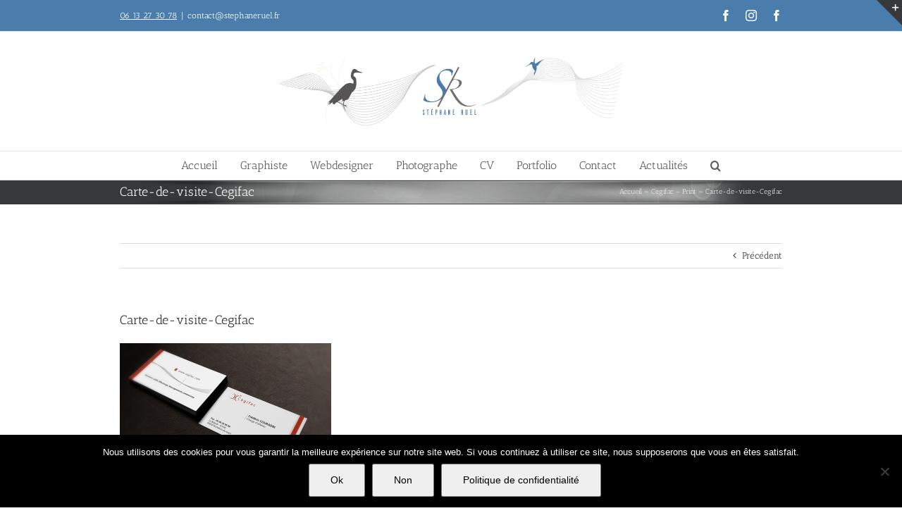

--- FILE ---
content_type: text/html; charset=UTF-8
request_url: https://stephane-ruel.fr/portfolio-items/mauris-fringilla-voluts/carte-de-visite-cegifac/
body_size: 22691
content:
<!DOCTYPE html>
<html class="avada-html-layout-wide avada-html-header-position-top" lang="fr-FR" prefix="og: http://ogp.me/ns# fb: http://ogp.me/ns/fb#">
<head>
	<meta http-equiv="X-UA-Compatible" content="IE=edge" />
	<meta http-equiv="Content-Type" content="text/html; charset=utf-8"/>
	<meta name="viewport" content="width=device-width, initial-scale=1" />
	<meta name='robots' content='index, follow, max-image-preview:large, max-snippet:-1, max-video-preview:-1' />
	<style>img:is([sizes="auto" i], [sizes^="auto," i]) { contain-intrinsic-size: 3000px 1500px }</style>
	
	<!-- This site is optimized with the Yoast SEO plugin v26.3 - https://yoast.com/wordpress/plugins/seo/ -->
	<title>Carte-de-visite-Cegifac - Stéphane Ruel - Graphiste Webdesigner Photographe en Avignon</title>
	<link rel="canonical" href="https://stephane-ruel.fr/portfolio-items/mauris-fringilla-voluts/carte-de-visite-cegifac/" />
	<meta property="og:locale" content="fr_FR" />
	<meta property="og:type" content="article" />
	<meta property="og:title" content="Carte-de-visite-Cegifac - Stéphane Ruel - Graphiste Webdesigner Photographe en Avignon" />
	<meta property="og:url" content="https://stephane-ruel.fr/portfolio-items/mauris-fringilla-voluts/carte-de-visite-cegifac/" />
	<meta property="og:site_name" content="Stéphane Ruel - Graphiste Webdesigner Photographe en Avignon" />
	<meta property="article:publisher" content="https://www.facebook.com/photographeprofessionnelenprovence/" />
	<meta property="og:image" content="https://stephane-ruel.fr/portfolio-items/mauris-fringilla-voluts/carte-de-visite-cegifac" />
	<meta property="og:image:width" content="900" />
	<meta property="og:image:height" content="537" />
	<meta property="og:image:type" content="image/jpeg" />
	<script type="application/ld+json" class="yoast-schema-graph">{"@context":"https://schema.org","@graph":[{"@type":"WebPage","@id":"https://stephane-ruel.fr/portfolio-items/mauris-fringilla-voluts/carte-de-visite-cegifac/","url":"https://stephane-ruel.fr/portfolio-items/mauris-fringilla-voluts/carte-de-visite-cegifac/","name":"Carte-de-visite-Cegifac - Stéphane Ruel - Graphiste Webdesigner Photographe en Avignon","isPartOf":{"@id":"https://stephane-ruel.fr/#website"},"primaryImageOfPage":{"@id":"https://stephane-ruel.fr/portfolio-items/mauris-fringilla-voluts/carte-de-visite-cegifac/#primaryimage"},"image":{"@id":"https://stephane-ruel.fr/portfolio-items/mauris-fringilla-voluts/carte-de-visite-cegifac/#primaryimage"},"thumbnailUrl":"https://stephane-ruel.fr/wp-content/uploads/2012/07/Carte-de-visite-cegifac.jpg","datePublished":"2014-04-22T21:11:27+00:00","breadcrumb":{"@id":"https://stephane-ruel.fr/portfolio-items/mauris-fringilla-voluts/carte-de-visite-cegifac/#breadcrumb"},"inLanguage":"fr-FR","potentialAction":[{"@type":"ReadAction","target":["https://stephane-ruel.fr/portfolio-items/mauris-fringilla-voluts/carte-de-visite-cegifac/"]}]},{"@type":"ImageObject","inLanguage":"fr-FR","@id":"https://stephane-ruel.fr/portfolio-items/mauris-fringilla-voluts/carte-de-visite-cegifac/#primaryimage","url":"https://stephane-ruel.fr/wp-content/uploads/2012/07/Carte-de-visite-cegifac.jpg","contentUrl":"https://stephane-ruel.fr/wp-content/uploads/2012/07/Carte-de-visite-cegifac.jpg","width":900,"height":537},{"@type":"BreadcrumbList","@id":"https://stephane-ruel.fr/portfolio-items/mauris-fringilla-voluts/carte-de-visite-cegifac/#breadcrumb","itemListElement":[{"@type":"ListItem","position":1,"name":"Accueil","item":"https://stephane-ruel.fr/"},{"@type":"ListItem","position":2,"name":"Cegifac &#8211; Print","item":"https://stephane-ruel.fr/portfolio-items/mauris-fringilla-voluts/"},{"@type":"ListItem","position":3,"name":"Carte-de-visite-Cegifac"}]},{"@type":"WebSite","@id":"https://stephane-ruel.fr/#website","url":"https://stephane-ruel.fr/","name":"Stéphane Ruel - Graphiste Webdesigner Photographe en Avignon","description":"Graphiste, webdesigner, Photographe à Avignon","publisher":{"@id":"https://stephane-ruel.fr/#organization"},"potentialAction":[{"@type":"SearchAction","target":{"@type":"EntryPoint","urlTemplate":"https://stephane-ruel.fr/?s={search_term_string}"},"query-input":{"@type":"PropertyValueSpecification","valueRequired":true,"valueName":"search_term_string"}}],"inLanguage":"fr-FR"},{"@type":"Organization","@id":"https://stephane-ruel.fr/#organization","name":"Stephane Ruel - Graphiste - webdesigner - photographe à Avignon","url":"https://stephane-ruel.fr/","logo":{"@type":"ImageObject","inLanguage":"fr-FR","@id":"https://stephane-ruel.fr/#/schema/logo/image/","url":"https://stephane-ruel.fr/wp-content/uploads/2015/04/Creation-logo-avignon-Stephane-Ruel.png","contentUrl":"https://stephane-ruel.fr/wp-content/uploads/2015/04/Creation-logo-avignon-Stephane-Ruel.png","width":212,"height":131,"caption":"Stephane Ruel - Graphiste - webdesigner - photographe à Avignon"},"image":{"@id":"https://stephane-ruel.fr/#/schema/logo/image/"},"sameAs":["https://www.facebook.com/photographeprofessionnelenprovence/"]}]}</script>
	<!-- / Yoast SEO plugin. -->


<link rel='dns-prefetch' href='//fonts.googleapis.com' />
<link rel="alternate" type="application/rss+xml" title="Stéphane Ruel - Graphiste Webdesigner Photographe en Avignon &raquo; Flux" href="https://stephane-ruel.fr/feed/" />
<link rel="alternate" type="application/rss+xml" title="Stéphane Ruel - Graphiste Webdesigner Photographe en Avignon &raquo; Flux des commentaires" href="https://stephane-ruel.fr/comments/feed/" />
					<link rel="shortcut icon" href="https://stephane-ruel.fr/wp-content/uploads/2017/04/Sans-titre-1.png" type="image/x-icon" />
		
					<!-- Apple Touch Icon -->
			<link rel="apple-touch-icon" sizes="180x180" href="https://stephane-ruel.fr/wp-content/uploads/2017/04/114.png">
		
					<!-- Android Icon -->
			<link rel="icon" sizes="192x192" href="https://stephane-ruel.fr/wp-content/uploads/2017/04/57.png">
		
					<!-- MS Edge Icon -->
			<meta name="msapplication-TileImage" content="https://stephane-ruel.fr/wp-content/uploads/2017/04/72.png">
				<link rel="alternate" type="application/rss+xml" title="Stéphane Ruel - Graphiste Webdesigner Photographe en Avignon &raquo; Carte-de-visite-Cegifac Flux des commentaires" href="https://stephane-ruel.fr/portfolio-items/mauris-fringilla-voluts/carte-de-visite-cegifac/feed/" />
				
		<meta property="og:locale" content="fr_FR"/>
		<meta property="og:type" content="article"/>
		<meta property="og:site_name" content="Stéphane Ruel - Graphiste Webdesigner Photographe en Avignon"/>
		<meta property="og:title" content="Carte-de-visite-Cegifac - Stéphane Ruel - Graphiste Webdesigner Photographe en Avignon"/>
				<meta property="og:url" content="https://stephane-ruel.fr/portfolio-items/mauris-fringilla-voluts/carte-de-visite-cegifac/"/>
																				<meta property="og:image" content="https://stephane-ruel.fr/wp-content/uploads/2022/10/Creation-logo-avignon-vaucluse-creation-site-internet-referencement-naturel-avignon-vaucluse-Stephane-Ruel-1.jpg"/>
		<meta property="og:image:width" content="1024"/>
		<meta property="og:image:height" content="207"/>
		<meta property="og:image:type" content="image/jpeg"/>
				<script type="text/javascript">
/* <![CDATA[ */
window._wpemojiSettings = {"baseUrl":"https:\/\/s.w.org\/images\/core\/emoji\/16.0.1\/72x72\/","ext":".png","svgUrl":"https:\/\/s.w.org\/images\/core\/emoji\/16.0.1\/svg\/","svgExt":".svg","source":{"concatemoji":"https:\/\/stephane-ruel.fr\/wp-includes\/js\/wp-emoji-release.min.js?ver=6.8.3"}};
/*! This file is auto-generated */
!function(s,n){var o,i,e;function c(e){try{var t={supportTests:e,timestamp:(new Date).valueOf()};sessionStorage.setItem(o,JSON.stringify(t))}catch(e){}}function p(e,t,n){e.clearRect(0,0,e.canvas.width,e.canvas.height),e.fillText(t,0,0);var t=new Uint32Array(e.getImageData(0,0,e.canvas.width,e.canvas.height).data),a=(e.clearRect(0,0,e.canvas.width,e.canvas.height),e.fillText(n,0,0),new Uint32Array(e.getImageData(0,0,e.canvas.width,e.canvas.height).data));return t.every(function(e,t){return e===a[t]})}function u(e,t){e.clearRect(0,0,e.canvas.width,e.canvas.height),e.fillText(t,0,0);for(var n=e.getImageData(16,16,1,1),a=0;a<n.data.length;a++)if(0!==n.data[a])return!1;return!0}function f(e,t,n,a){switch(t){case"flag":return n(e,"\ud83c\udff3\ufe0f\u200d\u26a7\ufe0f","\ud83c\udff3\ufe0f\u200b\u26a7\ufe0f")?!1:!n(e,"\ud83c\udde8\ud83c\uddf6","\ud83c\udde8\u200b\ud83c\uddf6")&&!n(e,"\ud83c\udff4\udb40\udc67\udb40\udc62\udb40\udc65\udb40\udc6e\udb40\udc67\udb40\udc7f","\ud83c\udff4\u200b\udb40\udc67\u200b\udb40\udc62\u200b\udb40\udc65\u200b\udb40\udc6e\u200b\udb40\udc67\u200b\udb40\udc7f");case"emoji":return!a(e,"\ud83e\udedf")}return!1}function g(e,t,n,a){var r="undefined"!=typeof WorkerGlobalScope&&self instanceof WorkerGlobalScope?new OffscreenCanvas(300,150):s.createElement("canvas"),o=r.getContext("2d",{willReadFrequently:!0}),i=(o.textBaseline="top",o.font="600 32px Arial",{});return e.forEach(function(e){i[e]=t(o,e,n,a)}),i}function t(e){var t=s.createElement("script");t.src=e,t.defer=!0,s.head.appendChild(t)}"undefined"!=typeof Promise&&(o="wpEmojiSettingsSupports",i=["flag","emoji"],n.supports={everything:!0,everythingExceptFlag:!0},e=new Promise(function(e){s.addEventListener("DOMContentLoaded",e,{once:!0})}),new Promise(function(t){var n=function(){try{var e=JSON.parse(sessionStorage.getItem(o));if("object"==typeof e&&"number"==typeof e.timestamp&&(new Date).valueOf()<e.timestamp+604800&&"object"==typeof e.supportTests)return e.supportTests}catch(e){}return null}();if(!n){if("undefined"!=typeof Worker&&"undefined"!=typeof OffscreenCanvas&&"undefined"!=typeof URL&&URL.createObjectURL&&"undefined"!=typeof Blob)try{var e="postMessage("+g.toString()+"("+[JSON.stringify(i),f.toString(),p.toString(),u.toString()].join(",")+"));",a=new Blob([e],{type:"text/javascript"}),r=new Worker(URL.createObjectURL(a),{name:"wpTestEmojiSupports"});return void(r.onmessage=function(e){c(n=e.data),r.terminate(),t(n)})}catch(e){}c(n=g(i,f,p,u))}t(n)}).then(function(e){for(var t in e)n.supports[t]=e[t],n.supports.everything=n.supports.everything&&n.supports[t],"flag"!==t&&(n.supports.everythingExceptFlag=n.supports.everythingExceptFlag&&n.supports[t]);n.supports.everythingExceptFlag=n.supports.everythingExceptFlag&&!n.supports.flag,n.DOMReady=!1,n.readyCallback=function(){n.DOMReady=!0}}).then(function(){return e}).then(function(){var e;n.supports.everything||(n.readyCallback(),(e=n.source||{}).concatemoji?t(e.concatemoji):e.wpemoji&&e.twemoji&&(t(e.twemoji),t(e.wpemoji)))}))}((window,document),window._wpemojiSettings);
/* ]]> */
</script>
<link rel='stylesheet' id='layerslider-css' href='https://stephane-ruel.fr/wp-content/plugins/LayerSlider/assets/static/layerslider/css/layerslider.css?ver=7.6.7' type='text/css' media='all' />
<link rel='stylesheet' id='ls-google-fonts-css' href='https://fonts.googleapis.com/css?family=Lato:100,100i,200,200i,300,300i,400,400i,500,500i,600,600i,700,700i,800,800i,900,900i%7COpen+Sans:100,100i,200,200i,300,300i,400,400i,500,500i,600,600i,700,700i,800,800i,900,900i%7CIndie+Flower:100,100i,200,200i,300,300i,400,400i,500,500i,600,600i,700,700i,800,800i,900,900i%7COswald:100,100i,200,200i,300,300i,400,400i,500,500i,600,600i,700,700i,800,800i,900,900i' type='text/css' media='all' />
<style id='wp-emoji-styles-inline-css' type='text/css'>

	img.wp-smiley, img.emoji {
		display: inline !important;
		border: none !important;
		box-shadow: none !important;
		height: 1em !important;
		width: 1em !important;
		margin: 0 0.07em !important;
		vertical-align: -0.1em !important;
		background: none !important;
		padding: 0 !important;
	}
</style>
<link rel='stylesheet' id='cookie-notice-front-css' href='https://stephane-ruel.fr/wp-content/plugins/cookie-notice/css/front.min.css?ver=2.5.8' type='text/css' media='all' />
<link rel='stylesheet' id='twenty20-css' href='https://stephane-ruel.fr/wp-content/plugins/twenty20/assets/css/twenty20.css?ver=2.0.4' type='text/css' media='all' />
<link rel='stylesheet' id='fusion-dynamic-css-css' href='https://stephane-ruel.fr/wp-content/uploads/fusion-styles/617762c190a9e0b5b3c77ebf75ef1505.min.css?ver=3.13.3' type='text/css' media='all' />
<script type="text/javascript" src="https://stephane-ruel.fr/wp-includes/js/jquery/jquery.min.js?ver=3.7.1" id="jquery-core-js"></script>
<script type="text/javascript" src="https://stephane-ruel.fr/wp-includes/js/jquery/jquery-migrate.min.js?ver=3.4.1" id="jquery-migrate-js"></script>
<script type="text/javascript" id="layerslider-utils-js-extra">
/* <![CDATA[ */
var LS_Meta = {"v":"7.6.7","fixGSAP":"1"};
/* ]]> */
</script>
<script type="text/javascript" src="https://stephane-ruel.fr/wp-content/plugins/LayerSlider/assets/static/layerslider/js/layerslider.utils.js?ver=7.6.7" id="layerslider-utils-js"></script>
<script type="text/javascript" src="https://stephane-ruel.fr/wp-content/plugins/LayerSlider/assets/static/layerslider/js/layerslider.kreaturamedia.jquery.js?ver=7.6.7" id="layerslider-js"></script>
<script type="text/javascript" src="https://stephane-ruel.fr/wp-content/plugins/LayerSlider/assets/static/layerslider/js/layerslider.transitions.js?ver=7.6.7" id="layerslider-transitions-js"></script>
<script type="text/javascript" id="cookie-notice-front-js-before">
/* <![CDATA[ */
var cnArgs = {"ajaxUrl":"https:\/\/stephane-ruel.fr\/wp-admin\/admin-ajax.php","nonce":"009d8e0fd4","hideEffect":"fade","position":"bottom","onScroll":true,"onScrollOffset":100,"onClick":false,"cookieName":"cookie_notice_accepted","cookieTime":2592000,"cookieTimeRejected":2592000,"globalCookie":false,"redirection":true,"cache":false,"revokeCookies":false,"revokeCookiesOpt":"automatic"};
/* ]]> */
</script>
<script type="text/javascript" src="https://stephane-ruel.fr/wp-content/plugins/cookie-notice/js/front.min.js?ver=2.5.8" id="cookie-notice-front-js"></script>
<script type="text/javascript" src="//stephane-ruel.fr/wp-content/plugins/revslider/sr6/assets/js/rbtools.min.js?ver=6.7.29" async id="tp-tools-js"></script>
<script type="text/javascript" src="//stephane-ruel.fr/wp-content/plugins/revslider/sr6/assets/js/rs6.min.js?ver=6.7.34" async id="revmin-js"></script>
<meta name="generator" content="Powered by LayerSlider 7.6.7 - Build Heros, Sliders, and Popups. Create Animations and Beautiful, Rich Web Content as Easy as Never Before on WordPress." />
<!-- LayerSlider updates and docs at: https://layerslider.com -->
<link rel="https://api.w.org/" href="https://stephane-ruel.fr/wp-json/" /><link rel="alternate" title="JSON" type="application/json" href="https://stephane-ruel.fr/wp-json/wp/v2/media/5240" /><link rel="EditURI" type="application/rsd+xml" title="RSD" href="https://stephane-ruel.fr/xmlrpc.php?rsd" />
<meta name="generator" content="WordPress 6.8.3" />
<link rel='shortlink' href='https://stephane-ruel.fr/?p=5240' />
<link rel="alternate" title="oEmbed (JSON)" type="application/json+oembed" href="https://stephane-ruel.fr/wp-json/oembed/1.0/embed?url=https%3A%2F%2Fstephane-ruel.fr%2Fportfolio-items%2Fmauris-fringilla-voluts%2Fcarte-de-visite-cegifac%2F" />
<link rel="alternate" title="oEmbed (XML)" type="text/xml+oembed" href="https://stephane-ruel.fr/wp-json/oembed/1.0/embed?url=https%3A%2F%2Fstephane-ruel.fr%2Fportfolio-items%2Fmauris-fringilla-voluts%2Fcarte-de-visite-cegifac%2F&#038;format=xml" />
        <!-- Copyright protection script -->
        <meta http-equiv="imagetoolbar" content="no">
        <script>
            /*<![CDATA[*/
            document.oncontextmenu = function () {
                return false;
            };
            /*]]>*/
        </script>
        <script type="text/javascript">
            /*<![CDATA[*/
            document.onselectstart = function () {
                event = event || window.event;
                var custom_input = event.target || event.srcElement;

                if (custom_input.type !== "text" && custom_input.type !== "textarea" && custom_input.type !== "password") {
                    return false;
                } else {
                    return true;
                }

            };
            if (window.sidebar) {
                document.onmousedown = function (e) {
                    var obj = e.target;
                    if (obj.tagName.toUpperCase() === 'SELECT'
                        || obj.tagName.toUpperCase() === "INPUT"
                        || obj.tagName.toUpperCase() === "TEXTAREA"
                        || obj.tagName.toUpperCase() === "PASSWORD") {
                        return true;
                    } else {
                        return false;
                    }
                };
            }
            window.onload = function () {
                document.body.style.webkitTouchCallout = 'none';
                document.body.style.KhtmlUserSelect = 'none';
            }
            /*]]>*/
        </script>
        <script type="text/javascript">
            /*<![CDATA[*/
            if (parent.frames.length > 0) {
                top.location.replace(document.location);
            }
            /*]]>*/
        </script>
        <script type="text/javascript">
            /*<![CDATA[*/
            document.ondragstart = function () {
                return false;
            };
            /*]]>*/
        </script>
        <script type="text/javascript">

            document.addEventListener('DOMContentLoaded', () => {
                const overlay = document.createElement('div');
                overlay.id = 'overlay';

                Object.assign(overlay.style, {
                    position: 'fixed',
                    top: '0',
                    left: '0',
                    width: '100%',
                    height: '100%',
                    backgroundColor: 'rgba(255, 255, 255, 0.9)',
                    display: 'none',
                    zIndex: '9999'
                });

                document.body.appendChild(overlay);

                document.addEventListener('keydown', (event) => {
                    if (event.metaKey || event.ctrlKey) {
                        overlay.style.display = 'block';
                    }
                });

                document.addEventListener('keyup', (event) => {
                    if (!event.metaKey && !event.ctrlKey) {
                        overlay.style.display = 'none';
                    }
                });
            });
        </script>
        <style type="text/css">
            * {
                -webkit-touch-callout: none;
                -webkit-user-select: none;
                -moz-user-select: none;
                user-select: none;
            }

            img {
                -webkit-touch-callout: none;
                -webkit-user-select: none;
                -moz-user-select: none;
                user-select: none;
            }

            input,
            textarea,
            select {
                -webkit-user-select: auto;
            }
        </style>
        <!-- End Copyright protection script -->

        <!-- Source hidden -->

        <style type="text/css" id="css-fb-visibility">@media screen and (max-width: 640px){.fusion-no-small-visibility{display:none !important;}body .sm-text-align-center{text-align:center !important;}body .sm-text-align-left{text-align:left !important;}body .sm-text-align-right{text-align:right !important;}body .sm-flex-align-center{justify-content:center !important;}body .sm-flex-align-flex-start{justify-content:flex-start !important;}body .sm-flex-align-flex-end{justify-content:flex-end !important;}body .sm-mx-auto{margin-left:auto !important;margin-right:auto !important;}body .sm-ml-auto{margin-left:auto !important;}body .sm-mr-auto{margin-right:auto !important;}body .fusion-absolute-position-small{position:absolute;top:auto;width:100%;}.awb-sticky.awb-sticky-small{ position: sticky; top: var(--awb-sticky-offset,0); }}@media screen and (min-width: 641px) and (max-width: 1024px){.fusion-no-medium-visibility{display:none !important;}body .md-text-align-center{text-align:center !important;}body .md-text-align-left{text-align:left !important;}body .md-text-align-right{text-align:right !important;}body .md-flex-align-center{justify-content:center !important;}body .md-flex-align-flex-start{justify-content:flex-start !important;}body .md-flex-align-flex-end{justify-content:flex-end !important;}body .md-mx-auto{margin-left:auto !important;margin-right:auto !important;}body .md-ml-auto{margin-left:auto !important;}body .md-mr-auto{margin-right:auto !important;}body .fusion-absolute-position-medium{position:absolute;top:auto;width:100%;}.awb-sticky.awb-sticky-medium{ position: sticky; top: var(--awb-sticky-offset,0); }}@media screen and (min-width: 1025px){.fusion-no-large-visibility{display:none !important;}body .lg-text-align-center{text-align:center !important;}body .lg-text-align-left{text-align:left !important;}body .lg-text-align-right{text-align:right !important;}body .lg-flex-align-center{justify-content:center !important;}body .lg-flex-align-flex-start{justify-content:flex-start !important;}body .lg-flex-align-flex-end{justify-content:flex-end !important;}body .lg-mx-auto{margin-left:auto !important;margin-right:auto !important;}body .lg-ml-auto{margin-left:auto !important;}body .lg-mr-auto{margin-right:auto !important;}body .fusion-absolute-position-large{position:absolute;top:auto;width:100%;}.awb-sticky.awb-sticky-large{ position: sticky; top: var(--awb-sticky-offset,0); }}</style><meta name="generator" content="Powered by Slider Revolution 6.7.34 - responsive, Mobile-Friendly Slider Plugin for WordPress with comfortable drag and drop interface." />
<script>function setREVStartSize(e){
			//window.requestAnimationFrame(function() {
				window.RSIW = window.RSIW===undefined ? window.innerWidth : window.RSIW;
				window.RSIH = window.RSIH===undefined ? window.innerHeight : window.RSIH;
				try {
					var pw = document.getElementById(e.c).parentNode.offsetWidth,
						newh;
					pw = pw===0 || isNaN(pw) || (e.l=="fullwidth" || e.layout=="fullwidth") ? window.RSIW : pw;
					e.tabw = e.tabw===undefined ? 0 : parseInt(e.tabw);
					e.thumbw = e.thumbw===undefined ? 0 : parseInt(e.thumbw);
					e.tabh = e.tabh===undefined ? 0 : parseInt(e.tabh);
					e.thumbh = e.thumbh===undefined ? 0 : parseInt(e.thumbh);
					e.tabhide = e.tabhide===undefined ? 0 : parseInt(e.tabhide);
					e.thumbhide = e.thumbhide===undefined ? 0 : parseInt(e.thumbhide);
					e.mh = e.mh===undefined || e.mh=="" || e.mh==="auto" ? 0 : parseInt(e.mh,0);
					if(e.layout==="fullscreen" || e.l==="fullscreen")
						newh = Math.max(e.mh,window.RSIH);
					else{
						e.gw = Array.isArray(e.gw) ? e.gw : [e.gw];
						for (var i in e.rl) if (e.gw[i]===undefined || e.gw[i]===0) e.gw[i] = e.gw[i-1];
						e.gh = e.el===undefined || e.el==="" || (Array.isArray(e.el) && e.el.length==0)? e.gh : e.el;
						e.gh = Array.isArray(e.gh) ? e.gh : [e.gh];
						for (var i in e.rl) if (e.gh[i]===undefined || e.gh[i]===0) e.gh[i] = e.gh[i-1];
											
						var nl = new Array(e.rl.length),
							ix = 0,
							sl;
						e.tabw = e.tabhide>=pw ? 0 : e.tabw;
						e.thumbw = e.thumbhide>=pw ? 0 : e.thumbw;
						e.tabh = e.tabhide>=pw ? 0 : e.tabh;
						e.thumbh = e.thumbhide>=pw ? 0 : e.thumbh;
						for (var i in e.rl) nl[i] = e.rl[i]<window.RSIW ? 0 : e.rl[i];
						sl = nl[0];
						for (var i in nl) if (sl>nl[i] && nl[i]>0) { sl = nl[i]; ix=i;}
						var m = pw>(e.gw[ix]+e.tabw+e.thumbw) ? 1 : (pw-(e.tabw+e.thumbw)) / (e.gw[ix]);
						newh =  (e.gh[ix] * m) + (e.tabh + e.thumbh);
					}
					var el = document.getElementById(e.c);
					if (el!==null && el) el.style.height = newh+"px";
					el = document.getElementById(e.c+"_wrapper");
					if (el!==null && el) {
						el.style.height = newh+"px";
						el.style.display = "block";
					}
				} catch(e){
					console.log("Failure at Presize of Slider:" + e)
				}
			//});
		  };</script>
		<script type="text/javascript">
			var doc = document.documentElement;
			doc.setAttribute( 'data-useragent', navigator.userAgent );
		</script>
		
	</head>

<body class="attachment wp-singular attachment-template-default single single-attachment postid-5240 attachmentid-5240 attachment-jpeg wp-theme-Avada cookies-not-set fusion-image-hovers fusion-pagination-sizing fusion-button_type-flat fusion-button_span-no fusion-button_gradient-linear avada-image-rollover-circle-yes avada-image-rollover-yes avada-image-rollover-direction-left fusion-has-button-gradient fusion-body ltr fusion-sticky-header no-tablet-sticky-header no-mobile-sticky-header avada-has-rev-slider-styles fusion-disable-outline fusion-sub-menu-fade mobile-logo-pos-center layout-wide-mode avada-has-boxed-modal-shadow-none layout-scroll-offset-full avada-has-zero-margin-offset-top fusion-top-header menu-text-align-center mobile-menu-design-modern fusion-show-pagination-text fusion-header-layout-v5 avada-responsive avada-footer-fx-bg-parallax avada-menu-highlight-style-background fusion-search-form-classic fusion-main-menu-search-overlay fusion-avatar-square avada-sticky-shrinkage avada-dropdown-styles avada-blog-layout-grid avada-blog-archive-layout-large avada-header-shadow-no avada-menu-icon-position-left avada-has-megamenu-shadow avada-has-mainmenu-dropdown-divider avada-has-main-nav-search-icon avada-has-breadcrumb-mobile-hidden avada-has-titlebar-bar_and_content avada-has-slidingbar-widgets avada-has-slidingbar-position-top avada-slidingbar-toggle-style-triangle avada-has-pagination-padding avada-flyout-menu-direction-fade avada-ec-views-v1" data-awb-post-id="5240">
		<a class="skip-link screen-reader-text" href="#content">Passer au contenu</a>

	<div id="boxed-wrapper">
		
		<div id="wrapper" class="fusion-wrapper">
			<div id="home" style="position:relative;top:-1px;"></div>
							
					
			<header class="fusion-header-wrapper">
				<div class="fusion-header-v5 fusion-logo-alignment fusion-logo-center fusion-sticky-menu-1 fusion-sticky-logo-1 fusion-mobile-logo-1 fusion-sticky-menu-only fusion-header-menu-align-center fusion-mobile-menu-design-modern">
					
<div class="fusion-secondary-header">
	<div class="fusion-row">
					<div class="fusion-alignleft">
				<div class="fusion-contact-info"><span class="fusion-contact-info-phone-number"><a href="tel:+0613273078" target="_blank"><span style="color: #00000;"><ins datetime="2014-06-19T10:40:59+00:00">06 13 27 30 78</ins></span></a></span><span class="fusion-header-separator">|</span><span class="fusion-contact-info-email-address"><a href="mailto:&#99;&#111;&#110;&#116;a&#99;t&#64;stepha&#110;er&#117;e&#108;.&#102;&#114;">&#99;&#111;&#110;&#116;a&#99;t&#64;stepha&#110;er&#117;e&#108;.&#102;&#114;</a></span></div>			</div>
							<div class="fusion-alignright">
				<div class="fusion-social-links-header"><div class="fusion-social-networks"><div class="fusion-social-networks-wrapper"><a  class="fusion-social-network-icon fusion-tooltip fusion-facebook awb-icon-facebook" style data-placement="bottom" data-title="Facebook" data-toggle="tooltip" title="Facebook" href="https://www.facebook.com/stephaneruelphotographies/" target="_blank" rel="noreferrer"><span class="screen-reader-text">Facebook</span></a><a  class="fusion-social-network-icon fusion-tooltip fusion-instagram awb-icon-instagram" style data-placement="bottom" data-title="Instagram" data-toggle="tooltip" title="Instagram" href="https://www.instagram.com/atonimage84/" target="_blank" rel="noopener noreferrer"><span class="screen-reader-text">Instagram</span></a><a  class="fusion-social-network-icon fusion-tooltip fusion-facebook awb-icon-facebook" style data-placement="bottom" data-title="Facebook" data-toggle="tooltip" title="Facebook" href="https://www.facebook.com/graphistewebdesigneravignon/" target="_blank" rel="noreferrer"><span class="screen-reader-text">Facebook</span></a></div></div></div>			</div>
			</div>
</div>
<div class="fusion-header-sticky-height"></div>
<div class="fusion-sticky-header-wrapper"> <!-- start fusion sticky header wrapper -->
	<div class="fusion-header">
		<div class="fusion-row">
							<div class="fusion-logo" data-margin-top="31px" data-margin-bottom="31px" data-margin-left="0px" data-margin-right="0px">
			<a class="fusion-logo-link"  href="https://stephane-ruel.fr/" >

						<!-- standard logo -->
			<img src="https://stephane-ruel.fr/wp-content/uploads/2022/10/Creation-logo-avignon-vaucluse-creation-site-internet-referencement-naturel-avignon-vaucluse-Stephane-Ruel-1.jpg" srcset="https://stephane-ruel.fr/wp-content/uploads/2022/10/Creation-logo-avignon-vaucluse-creation-site-internet-referencement-naturel-avignon-vaucluse-Stephane-Ruel-1.jpg 1x, https://stephane-ruel.fr/wp-content/uploads/2022/10/Creation-logo-avignon-vaucluse-creation-site-internet-referencement-naturel-avignon-vaucluse-Stephane-Ruel-1.jpg 2x" width="1024" height="207" style="max-height:207px;height:auto;" alt="Stéphane Ruel &#8211; Graphiste Webdesigner Photographe en Avignon Logo" data-retina_logo_url="https://stephane-ruel.fr/wp-content/uploads/2022/10/Creation-logo-avignon-vaucluse-creation-site-internet-referencement-naturel-avignon-vaucluse-Stephane-Ruel-1.jpg" class="fusion-standard-logo" />

											<!-- mobile logo -->
				<img src="https://stephane-ruel.fr/wp-content/uploads/2015/04/Creation-logo-avignon-Stephane-Ruel.png" srcset="https://stephane-ruel.fr/wp-content/uploads/2015/04/Creation-logo-avignon-Stephane-Ruel.png 1x, https://stephane-ruel.fr/wp-content/uploads/2015/04/Creation-logo-avignon-Stephane-Ruel.png 2x" width="212" height="131" style="max-height:131px;height:auto;" alt="Stéphane Ruel &#8211; Graphiste Webdesigner Photographe en Avignon Logo" data-retina_logo_url="https://stephane-ruel.fr/wp-content/uploads/2015/04/Creation-logo-avignon-Stephane-Ruel.png" class="fusion-mobile-logo" />
			
											<!-- sticky header logo -->
				<img src="https://stephane-ruel.fr/wp-content/uploads/2015/04/Creation-logo-avignon-Stephane-Ruel.png" srcset="https://stephane-ruel.fr/wp-content/uploads/2015/04/Creation-logo-avignon-Stephane-Ruel.png 1x, https://stephane-ruel.fr/wp-content/uploads/2015/04/Creation-logo-avignon-Stephane-Ruel.png 2x" width="212" height="131" style="max-height:131px;height:auto;" alt="Stéphane Ruel &#8211; Graphiste Webdesigner Photographe en Avignon Logo" data-retina_logo_url="https://stephane-ruel.fr/wp-content/uploads/2015/04/Creation-logo-avignon-Stephane-Ruel.png" class="fusion-sticky-logo" />
					</a>
		</div>
								<div class="fusion-mobile-menu-icons">
							<a href="#" class="fusion-icon awb-icon-bars" aria-label="Afficher/masquer le menu mobile" aria-expanded="false"></a>
		
		
		
			</div>
			
					</div>
	</div>
	<div class="fusion-secondary-main-menu">
		<div class="fusion-row">
			<nav class="fusion-main-menu" aria-label="Menu principal"><div class="fusion-overlay-search">		<form role="search" class="searchform fusion-search-form  fusion-search-form-classic" method="get" action="https://stephane-ruel.fr/">
			<div class="fusion-search-form-content">

				
				<div class="fusion-search-field search-field">
					<label><span class="screen-reader-text">Search for:</span>
													<input type="search" value="" name="s" class="s" placeholder="Search..." required aria-required="true" aria-label="Search..."/>
											</label>
				</div>
				<div class="fusion-search-button search-button">
					<input type="submit" class="fusion-search-submit searchsubmit" aria-label="Search" value="&#xf002;" />
									</div>

				
			</div>


			
		</form>
		<div class="fusion-search-spacer"></div><a href="#" role="button" aria-label="Fermer la recherche" class="fusion-close-search"></a></div><ul id="menu-main" class="fusion-menu"><li  id="menu-item-6220"  class="menu-item menu-item-type-post_type menu-item-object-page menu-item-6220"  data-item-id="6220"><a  title="Graphiste Avignon  Photographe à Avignon &#8211; Webdesigner à Avignon &#8211; Conception de logo, de flyer, de carte de visite personnalisée, réalisation de site internet, création d&rsquo;application" href="https://stephane-ruel.fr/graphiste-a-avignon-photographe/" class="fusion-background-highlight"><span class="menu-text">Accueil</span></a></li><li  id="menu-item-7273"  class="menu-item menu-item-type-post_type menu-item-object-page menu-item-7273"  data-item-id="7273"><a  title="Graphiste Avignon  Photographe à Avignon &#8211; Webdesigner à Avignon &#8211; Conception de logo, de flyer, de carte de visite personnalisée, réalisation de site internet, création d&rsquo;application" href="https://stephane-ruel.fr/graphiste-avignon/" class="fusion-background-highlight"><span class="menu-text">Graphiste</span></a></li><li  id="menu-item-6980"  class="menu-item menu-item-type-post_type menu-item-object-page menu-item-6980"  data-item-id="6980"><a  title="Webdesigner à Avignon  Stéphane Ruel  est un Webdesigner basé à Avignon – Il propose la conception de site e-commerce ainsi que  la réalisation d&rsquo;applications ou encore la conception de site web mobile avec la gestion de contenus, la mise en relation avec les réseaux sociaux, pour afficher des interfaces ergonomiques, tout comme la création de site internet Avignon 84 (Vaucluse)" href="https://stephane-ruel.fr/creation-de-site-internet-avignon/" class="fusion-background-highlight"><span class="menu-text">Webdesigner</span></a></li><li  id="menu-item-4638"  class="menu-item menu-item-type-post_type menu-item-object-page menu-item-has-children menu-item-4638 fusion-megamenu-menu "  data-item-id="4638"><a  title="Photographe à Avignon" href="https://stephane-ruel.fr/photographe-professionnel-base-a-avignon/" class="fusion-background-highlight"><span class="menu-text">Photographe</span></a><div class="fusion-megamenu-wrapper fusion-columns-1 columns-per-row-1 columns-1 col-span-2"><div class="row"><div class="fusion-megamenu-holder" style="width:156.66604px;" data-width="156.66604px"><ul class="fusion-megamenu"><li  id="menu-item-8473"  class="menu-item menu-item-type-custom menu-item-object-custom menu-item-8473 fusion-megamenu-submenu menu-item-has-link fusion-megamenu-columns-1 col-lg-12 col-md-12 col-sm-12"  style="width:100%;"><div class='fusion-megamenu-title'><a class="awb-justify-title" href="https://photographe-avignon-vaucluse.fr/boutique-d-art">Boutique en ligne</a></div></li></ul></div><div style="clear:both;"></div></div></div></li><li  id="menu-item-8522"  class="menu-item menu-item-type-post_type menu-item-object-page menu-item-8522"  data-item-id="8522"><a  title="Ou trouver un Graphiste à Avignon  Photographe à Avignon &#8211; Webdesigner à Avignon &#8211; Réalisation de logo, de flyer, de cartes de visite personnalisées et la réalisation de site internet Avignon, créations d&rsquo;applications" href="https://stephane-ruel.fr/cv-stephane-ruel/" class="fusion-background-highlight"><span class="menu-text">CV</span></a></li><li  id="menu-item-5339"  class="menu-item menu-item-type-post_type menu-item-object-page menu-item-5339"  data-item-id="5339"><a  title="Graphiste à AvignonWebdesigner à Avignon &#8211; création de logo à Avignon, de flyer, de cartes de visite personnalisées et la réalisation de sites internet, créations d&rsquo;applications avignon 84 (vaucluse)" href="https://stephane-ruel.fr/creation-de-logo-avignon/" class="fusion-background-highlight"><span class="menu-text">Portfolio</span></a></li><li  id="menu-item-4639"  class="menu-item menu-item-type-post_type menu-item-object-page menu-item-4639"  data-item-id="4639"><a  title="Graphiste Avignon &#8211; Photographe à Avignon  &#8211;  Webdesigner à Avignon &#8211; Réalisation de logo, de flyer, de cartes de visite personnalisées et la réalisation de sites internet, créations d&rsquo;applications" href="https://stephane-ruel.fr/contact-graphiste-webdesigner-avignon/" class="fusion-background-highlight"><span class="menu-text">Contact</span></a></li><li  id="menu-item-4742"  class="menu-item menu-item-type-post_type menu-item-object-page menu-item-4742"  data-item-id="4742"><a  title="Référencement naturel à Avignon/Création de logo &#8211; réalisaiton de site internet  &#8211;  Webdesigner à Avignon  Réalisation de catalogue à Avignon, de cartes de visite personnalisées et la réalisation de brochures, création d&rsquo;application personnalisée" href="https://stephane-ruel.fr/referencement-naturel-a-avignon/" class="fusion-background-highlight"><span class="menu-text">Actualités</span></a></li><li class="fusion-custom-menu-item fusion-main-menu-search fusion-search-overlay"><a class="fusion-main-menu-icon" href="#" aria-label="Recherche" data-title="Recherche" title="Recherche" role="button" aria-expanded="false"></a></li></ul></nav><nav class="fusion-main-menu fusion-sticky-menu" aria-label="Menu principal Sticky"><div class="fusion-overlay-search">		<form role="search" class="searchform fusion-search-form  fusion-search-form-classic" method="get" action="https://stephane-ruel.fr/">
			<div class="fusion-search-form-content">

				
				<div class="fusion-search-field search-field">
					<label><span class="screen-reader-text">Search for:</span>
													<input type="search" value="" name="s" class="s" placeholder="Search..." required aria-required="true" aria-label="Search..."/>
											</label>
				</div>
				<div class="fusion-search-button search-button">
					<input type="submit" class="fusion-search-submit searchsubmit" aria-label="Search" value="&#xf002;" />
									</div>

				
			</div>


			
		</form>
		<div class="fusion-search-spacer"></div><a href="#" role="button" aria-label="Fermer la recherche" class="fusion-close-search"></a></div><ul id="menu-main-1" class="fusion-menu"><li   class="menu-item menu-item-type-post_type menu-item-object-page menu-item-6220"  data-item-id="6220"><a  title="Graphiste Avignon  Photographe à Avignon &#8211; Webdesigner à Avignon &#8211; Conception de logo, de flyer, de carte de visite personnalisée, réalisation de site internet, création d&rsquo;application" href="https://stephane-ruel.fr/graphiste-a-avignon-photographe/" class="fusion-background-highlight"><span class="menu-text">Accueil</span></a></li><li   class="menu-item menu-item-type-post_type menu-item-object-page menu-item-7273"  data-item-id="7273"><a  title="Graphiste Avignon  Photographe à Avignon &#8211; Webdesigner à Avignon &#8211; Conception de logo, de flyer, de carte de visite personnalisée, réalisation de site internet, création d&rsquo;application" href="https://stephane-ruel.fr/graphiste-avignon/" class="fusion-background-highlight"><span class="menu-text">Graphiste</span></a></li><li   class="menu-item menu-item-type-post_type menu-item-object-page menu-item-6980"  data-item-id="6980"><a  title="Webdesigner à Avignon  Stéphane Ruel  est un Webdesigner basé à Avignon – Il propose la conception de site e-commerce ainsi que  la réalisation d&rsquo;applications ou encore la conception de site web mobile avec la gestion de contenus, la mise en relation avec les réseaux sociaux, pour afficher des interfaces ergonomiques, tout comme la création de site internet Avignon 84 (Vaucluse)" href="https://stephane-ruel.fr/creation-de-site-internet-avignon/" class="fusion-background-highlight"><span class="menu-text">Webdesigner</span></a></li><li   class="menu-item menu-item-type-post_type menu-item-object-page menu-item-has-children menu-item-4638 fusion-megamenu-menu "  data-item-id="4638"><a  title="Photographe à Avignon" href="https://stephane-ruel.fr/photographe-professionnel-base-a-avignon/" class="fusion-background-highlight"><span class="menu-text">Photographe</span></a><div class="fusion-megamenu-wrapper fusion-columns-1 columns-per-row-1 columns-1 col-span-2"><div class="row"><div class="fusion-megamenu-holder" style="width:156.66604px;" data-width="156.66604px"><ul class="fusion-megamenu"><li   class="menu-item menu-item-type-custom menu-item-object-custom menu-item-8473 fusion-megamenu-submenu menu-item-has-link fusion-megamenu-columns-1 col-lg-12 col-md-12 col-sm-12"  style="width:100%;"><div class='fusion-megamenu-title'><a class="awb-justify-title" href="https://photographe-avignon-vaucluse.fr/boutique-d-art">Boutique en ligne</a></div></li></ul></div><div style="clear:both;"></div></div></div></li><li   class="menu-item menu-item-type-post_type menu-item-object-page menu-item-8522"  data-item-id="8522"><a  title="Ou trouver un Graphiste à Avignon  Photographe à Avignon &#8211; Webdesigner à Avignon &#8211; Réalisation de logo, de flyer, de cartes de visite personnalisées et la réalisation de site internet Avignon, créations d&rsquo;applications" href="https://stephane-ruel.fr/cv-stephane-ruel/" class="fusion-background-highlight"><span class="menu-text">CV</span></a></li><li   class="menu-item menu-item-type-post_type menu-item-object-page menu-item-5339"  data-item-id="5339"><a  title="Graphiste à AvignonWebdesigner à Avignon &#8211; création de logo à Avignon, de flyer, de cartes de visite personnalisées et la réalisation de sites internet, créations d&rsquo;applications avignon 84 (vaucluse)" href="https://stephane-ruel.fr/creation-de-logo-avignon/" class="fusion-background-highlight"><span class="menu-text">Portfolio</span></a></li><li   class="menu-item menu-item-type-post_type menu-item-object-page menu-item-4639"  data-item-id="4639"><a  title="Graphiste Avignon &#8211; Photographe à Avignon  &#8211;  Webdesigner à Avignon &#8211; Réalisation de logo, de flyer, de cartes de visite personnalisées et la réalisation de sites internet, créations d&rsquo;applications" href="https://stephane-ruel.fr/contact-graphiste-webdesigner-avignon/" class="fusion-background-highlight"><span class="menu-text">Contact</span></a></li><li   class="menu-item menu-item-type-post_type menu-item-object-page menu-item-4742"  data-item-id="4742"><a  title="Référencement naturel à Avignon/Création de logo &#8211; réalisaiton de site internet  &#8211;  Webdesigner à Avignon  Réalisation de catalogue à Avignon, de cartes de visite personnalisées et la réalisation de brochures, création d&rsquo;application personnalisée" href="https://stephane-ruel.fr/referencement-naturel-a-avignon/" class="fusion-background-highlight"><span class="menu-text">Actualités</span></a></li><li class="fusion-custom-menu-item fusion-main-menu-search fusion-search-overlay"><a class="fusion-main-menu-icon" href="#" aria-label="Recherche" data-title="Recherche" title="Recherche" role="button" aria-expanded="false"></a></li></ul></nav>
<nav class="fusion-mobile-nav-holder fusion-mobile-menu-text-align-left" aria-label="Menu principal mobile"></nav>

	<nav class="fusion-mobile-nav-holder fusion-mobile-menu-text-align-left fusion-mobile-sticky-nav-holder" aria-label="Menu principal mobile Sticky"></nav>
					</div>
	</div>
</div> <!-- end fusion sticky header wrapper -->
				</div>
				<div class="fusion-clearfix"></div>
			</header>
								
							<div id="sliders-container" class="fusion-slider-visibility">
					</div>
				
					
							
			<section class="avada-page-titlebar-wrapper" aria-label="Barre de Titre de la page">
	<div class="fusion-page-title-bar fusion-page-title-bar-none fusion-page-title-bar-left">
		<div class="fusion-page-title-row">
			<div class="fusion-page-title-wrapper">
				<div class="fusion-page-title-captions">

																							<h1 class="entry-title">Carte-de-visite-Cegifac</h1>

											
					
				</div>

															<div class="fusion-page-title-secondary">
							<nav class="fusion-breadcrumbs awb-yoast-breadcrumbs" aria-label="Breadcrumb"><span><span><a href="https://stephane-ruel.fr/">Accueil</a></span> » <span><a href="https://stephane-ruel.fr/portfolio-items/mauris-fringilla-voluts/">Cegifac &#8211; Print</a></span> » <span class="breadcrumb_last" aria-current="page">Carte-de-visite-Cegifac</span></span></nav>						</div>
									
			</div>
		</div>
	</div>
</section>

						<main id="main" class="clearfix ">
				<div class="fusion-row" style="">

<section id="content" style="width: 100%;">
			<div class="single-navigation clearfix">
			<a href="https://stephane-ruel.fr/portfolio-items/mauris-fringilla-voluts/" rel="prev">Précédent</a>					</div>
	
					<article id="post-5240" class="post post-5240 attachment type-attachment status-inherit hentry">
						
									
															<h2 class="entry-title fusion-post-title">Carte-de-visite-Cegifac</h2>										<div class="post-content">
				<p class="attachment"><a data-rel="iLightbox[postimages]" data-title="" data-caption="" href='https://stephane-ruel.fr/wp-content/uploads/2012/07/Carte-de-visite-cegifac.jpg'><img fetchpriority="high" decoding="async" width="300" height="179" src="https://stephane-ruel.fr/wp-content/uploads/2012/07/Carte-de-visite-cegifac-300x179.jpg" class="attachment-medium size-medium" alt="" srcset="https://stephane-ruel.fr/wp-content/uploads/2012/07/Carte-de-visite-cegifac-300x179.jpg 300w, https://stephane-ruel.fr/wp-content/uploads/2012/07/Carte-de-visite-cegifac.jpg 900w" sizes="(max-width: 300px) 100vw, 300px" /></a></p>
							</div>

												<div class="fusion-meta-info"><div class="fusion-meta-info-wrapper">Par <span class="vcard"><span class="fn"><a href="https://stephane-ruel.fr/author/stephane/" title="Articles par SR" rel="author">SR</a></span></span><span class="fusion-inline-sep">|</span><span class="updated rich-snippet-hidden">2014-04-22T22:11:27+01:00</span><span>avril 22nd, 2014</span><span class="fusion-inline-sep">|</span><span class="fusion-comments"><a href="https://stephane-ruel.fr/portfolio-items/mauris-fringilla-voluts/carte-de-visite-cegifac/#respond">0 commentaire</a></span></div></div>													<div class="fusion-sharing-box fusion-theme-sharing-box fusion-single-sharing-box">
		<h4>Partagez cet article, choisissez votre réseau !</h4>
		<div class="fusion-social-networks"><div class="fusion-social-networks-wrapper"><a  class="fusion-social-network-icon fusion-tooltip fusion-facebook awb-icon-facebook" style="color:var(--sharing_social_links_icon_color);" data-placement="top" data-title="Facebook" data-toggle="tooltip" title="Facebook" href="https://www.facebook.com/sharer.php?u=https%3A%2F%2Fstephane-ruel.fr%2Fportfolio-items%2Fmauris-fringilla-voluts%2Fcarte-de-visite-cegifac%2F&amp;t=Carte-de-visite-Cegifac" target="_blank" rel="noreferrer"><span class="screen-reader-text">Facebook</span></a><a  class="fusion-social-network-icon fusion-tooltip fusion-twitter awb-icon-twitter" style="color:var(--sharing_social_links_icon_color);" data-placement="top" data-title="X" data-toggle="tooltip" title="X" href="https://x.com/intent/post?url=https%3A%2F%2Fstephane-ruel.fr%2Fportfolio-items%2Fmauris-fringilla-voluts%2Fcarte-de-visite-cegifac%2F&amp;text=Carte-de-visite-Cegifac" target="_blank" rel="noopener noreferrer"><span class="screen-reader-text">X</span></a><a  class="fusion-social-network-icon fusion-tooltip fusion-linkedin awb-icon-linkedin" style="color:var(--sharing_social_links_icon_color);" data-placement="top" data-title="LinkedIn" data-toggle="tooltip" title="LinkedIn" href="https://www.linkedin.com/shareArticle?mini=true&amp;url=https%3A%2F%2Fstephane-ruel.fr%2Fportfolio-items%2Fmauris-fringilla-voluts%2Fcarte-de-visite-cegifac%2F&amp;title=Carte-de-visite-Cegifac&amp;summary=" target="_blank" rel="noopener noreferrer"><span class="screen-reader-text">LinkedIn</span></a><a  class="fusion-social-network-icon fusion-tooltip fusion-vk awb-icon-vk" style="color:var(--sharing_social_links_icon_color);" data-placement="top" data-title="Vk" data-toggle="tooltip" title="Vk" href="https://vk.com/share.php?url=https%3A%2F%2Fstephane-ruel.fr%2Fportfolio-items%2Fmauris-fringilla-voluts%2Fcarte-de-visite-cegifac%2F&amp;title=Carte-de-visite-Cegifac&amp;description=" target="_blank" rel="noopener noreferrer"><span class="screen-reader-text">Vk</span></a><a  class="fusion-social-network-icon fusion-tooltip fusion-mail awb-icon-mail fusion-last-social-icon" style="color:var(--sharing_social_links_icon_color);" data-placement="top" data-title="Email" data-toggle="tooltip" title="Email" href="mailto:?body=https://stephane-ruel.fr/portfolio-items/mauris-fringilla-voluts/carte-de-visite-cegifac/&amp;subject=Carte-de-visite-Cegifac" target="_self" rel="noopener noreferrer"><span class="screen-reader-text">Email</span></a><div class="fusion-clearfix"></div></div></div>	</div>
														<section class="about-author">
																						<div class="fusion-title fusion-title-size-three sep-double sep-solid" style="margin-top:0px;margin-bottom:31px;">
					<h3 class="title-heading-left" style="margin:0;">
						À propos de l'auteur : 						<a href="https://stephane-ruel.fr/author/stephane/" title="Articles par SR" rel="author">SR</a>																	</h3>
					<span class="awb-title-spacer"></span>
					<div class="title-sep-container">
						<div class="title-sep sep-double sep-solid"></div>
					</div>
				</div>
										<div class="about-author-container">
							<div class="avatar">
								<img alt='' src='https://secure.gravatar.com/avatar/7f4c75a80a0fb59c9e0296c38c612f2ded405e50893bd835ad00fa5e1b1534ae?s=72&#038;d=mm&#038;r=g' srcset='https://secure.gravatar.com/avatar/7f4c75a80a0fb59c9e0296c38c612f2ded405e50893bd835ad00fa5e1b1534ae?s=144&#038;d=mm&#038;r=g 2x' class='avatar avatar-72 photo' height='72' width='72' decoding='async'/>							</div>
							<div class="description">
															</div>
						</div>
					</section>
								
													


		<div id="respond" class="comment-respond">
		<h3 id="reply-title" class="comment-reply-title">Laisser un commentaire <small><a rel="nofollow" id="cancel-comment-reply-link" href="/portfolio-items/mauris-fringilla-voluts/carte-de-visite-cegifac/#respond" style="display:none;">Annuler la réponse</a></small></h3><form action="https://stephane-ruel.fr/wp-comments-post.php" method="post" id="commentform" class="comment-form"><div id="comment-textarea"><label class="screen-reader-text" for="comment">Commentaire</label><textarea name="comment" id="comment" cols="45" rows="8" aria-required="true" required="required" tabindex="0" class="textarea-comment" placeholder="Commentaire..."></textarea></div><div id="comment-input"><input id="author" name="author" type="text" value="" placeholder="Nom (requis)" size="30" aria-required="true" required="required" aria-label="Nom (requis)"/>
<input id="email" name="email" type="email" value="" placeholder="Email (requis)" size="30"  aria-required="true" required="required" aria-label="Email (requis)"/>
<input id="url" name="url" type="url" value="" placeholder="Site Internet" size="30" aria-label="URL" /></div>
<p class="comment-form-cookies-consent"><input id="wp-comment-cookies-consent" name="wp-comment-cookies-consent" type="checkbox" value="yes" /><label for="wp-comment-cookies-consent">Enregistrez mon nom, e-mail et site Web dans ce navigateur pour la prochaine fois que je commenterai.</label></p>
<p class="form-submit"><input name="submit" type="submit" id="comment-submit" class="fusion-button fusion-button-default fusion-button-default-size" value="Poster un commentaire" /> <input type='hidden' name='comment_post_ID' value='5240' id='comment_post_ID' />
<input type='hidden' name='comment_parent' id='comment_parent' value='0' />
</p><p style="display: none;"><input type="hidden" id="akismet_comment_nonce" name="akismet_comment_nonce" value="fbaca99a1b" /></p><p style="display: none !important;" class="akismet-fields-container" data-prefix="ak_"><label>&#916;<textarea name="ak_hp_textarea" cols="45" rows="8" maxlength="100"></textarea></label><input type="hidden" id="ak_js_1" name="ak_js" value="120"/><script>document.getElementById( "ak_js_1" ).setAttribute( "value", ( new Date() ).getTime() );</script></p></form>	</div><!-- #respond -->
	<p class="akismet_comment_form_privacy_notice">Ce site utilise Akismet pour réduire les indésirables. <a href="https://akismet.com/privacy/" target="_blank" rel="nofollow noopener">En savoir plus sur la façon dont les données de vos commentaires sont traitées</a>.</p>													</article>
	</section>
						
					</div>  <!-- fusion-row -->
				</main>  <!-- #main -->
				
				
								
					
		<div class="fusion-footer">
					
	<footer class="fusion-footer-widget-area fusion-widget-area">
		<div class="fusion-row">
			<div class="fusion-columns fusion-columns-3 fusion-widget-area">
				
																									<div class="fusion-column col-lg-4 col-md-4 col-sm-4">
							<section id="nav_menu-2" class="fusion-footer-widget-column widget widget_nav_menu"><div class="menu-main-container"><ul id="menu-main-2" class="menu"><li class="menu-item menu-item-type-post_type menu-item-object-page menu-item-6220"><a href="https://stephane-ruel.fr/graphiste-a-avignon-photographe/" title="Graphiste Avignon  Photographe à Avignon &#8211; Webdesigner à Avignon &#8211; Conception de logo, de flyer, de carte de visite personnalisée, réalisation de site internet, création d&rsquo;application">Accueil</a></li>
<li class="menu-item menu-item-type-post_type menu-item-object-page menu-item-7273"><a href="https://stephane-ruel.fr/graphiste-avignon/" title="Graphiste Avignon  Photographe à Avignon &#8211; Webdesigner à Avignon &#8211; Conception de logo, de flyer, de carte de visite personnalisée, réalisation de site internet, création d&rsquo;application">Graphiste</a></li>
<li class="menu-item menu-item-type-post_type menu-item-object-page menu-item-6980"><a href="https://stephane-ruel.fr/creation-de-site-internet-avignon/" title="Webdesigner à Avignon  Stéphane Ruel  est un Webdesigner basé à Avignon – Il propose la conception de site e-commerce ainsi que  la réalisation d&rsquo;applications ou encore la conception de site web mobile avec la gestion de contenus, la mise en relation avec les réseaux sociaux, pour afficher des interfaces ergonomiques, tout comme la création de site internet Avignon 84 (Vaucluse)">Webdesigner</a></li>
<li class="menu-item menu-item-type-post_type menu-item-object-page menu-item-has-children menu-item-4638"><a href="https://stephane-ruel.fr/photographe-professionnel-base-a-avignon/" title="Photographe à Avignon">Photographe</a>
<ul class="sub-menu">
	<li class="menu-item menu-item-type-custom menu-item-object-custom menu-item-8473"><a href="https://photographe-avignon-vaucluse.fr/boutique-d-art">Boutique en ligne</a></li>
</ul>
</li>
<li class="menu-item menu-item-type-post_type menu-item-object-page menu-item-8522"><a href="https://stephane-ruel.fr/cv-stephane-ruel/" title="Ou trouver un Graphiste à Avignon  Photographe à Avignon &#8211; Webdesigner à Avignon &#8211; Réalisation de logo, de flyer, de cartes de visite personnalisées et la réalisation de site internet Avignon, créations d&rsquo;applications">CV</a></li>
<li class="menu-item menu-item-type-post_type menu-item-object-page menu-item-5339"><a href="https://stephane-ruel.fr/creation-de-logo-avignon/" title="Graphiste à AvignonWebdesigner à Avignon &#8211; création de logo à Avignon, de flyer, de cartes de visite personnalisées et la réalisation de sites internet, créations d&rsquo;applications avignon 84 (vaucluse)">Portfolio</a></li>
<li class="menu-item menu-item-type-post_type menu-item-object-page menu-item-4639"><a href="https://stephane-ruel.fr/contact-graphiste-webdesigner-avignon/" title="Graphiste Avignon &#8211; Photographe à Avignon  &#8211;  Webdesigner à Avignon &#8211; Réalisation de logo, de flyer, de cartes de visite personnalisées et la réalisation de sites internet, créations d&rsquo;applications">Contact</a></li>
<li class="menu-item menu-item-type-post_type menu-item-object-page menu-item-4742"><a href="https://stephane-ruel.fr/referencement-naturel-a-avignon/" title="Référencement naturel à Avignon/Création de logo &#8211; réalisaiton de site internet  &#8211;  Webdesigner à Avignon  Réalisation de catalogue à Avignon, de cartes de visite personnalisées et la réalisation de brochures, création d&rsquo;application personnalisée">Actualités</a></li>
</ul></div><div style="clear:both;"></div></section><section id="nav_menu-3" class="fusion-footer-widget-column widget widget_nav_menu"><div class="menu-footer-container"><ul id="menu-footer" class="menu"><li id="menu-item-7658" class="menu-item menu-item-type-post_type menu-item-object-page menu-item-7658"><a href="https://stephane-ruel.fr/partenaires/">Partenaires</a></li>
<li id="menu-item-8418" class="menu-item menu-item-type-post_type menu-item-object-page menu-item-8418"><a href="https://stephane-ruel.fr/reglement-europeen-rgpd/">Règlement Européen RGPD</a></li>
<li id="menu-item-8419" class="menu-item menu-item-type-post_type menu-item-object-page menu-item-8419"><a href="https://stephane-ruel.fr/8409-2/">Mentions légales</a></li>
<li id="menu-item-8420" class="menu-item menu-item-type-post_type menu-item-object-page menu-item-privacy-policy menu-item-8420"><a rel="privacy-policy" href="https://stephane-ruel.fr/politique-de-confidentialite/">Politique de confidentialité</a></li>
</ul></div><div style="clear:both;"></div></section><section id="search-5" class="fusion-footer-widget-column widget widget_search">		<form role="search" class="searchform fusion-search-form  fusion-search-form-classic" method="get" action="https://stephane-ruel.fr/">
			<div class="fusion-search-form-content">

				
				<div class="fusion-search-field search-field">
					<label><span class="screen-reader-text">Search for:</span>
													<input type="search" value="" name="s" class="s" placeholder="Search..." required aria-required="true" aria-label="Search..."/>
											</label>
				</div>
				<div class="fusion-search-button search-button">
					<input type="submit" class="fusion-search-submit searchsubmit" aria-label="Search" value="&#xf002;" />
									</div>

				
			</div>


			
		</form>
		<div style="clear:both;"></div></section>																					</div>
																										<div class="fusion-column col-lg-4 col-md-4 col-sm-4">
							<section id="archives-3" class="fusion-footer-widget-column widget widget_archive"><h4 class="widget-title">Archives</h4>		<label class="screen-reader-text" for="archives-dropdown-3">Archives</label>
		<select id="archives-dropdown-3" name="archive-dropdown">
			
			<option value="">Sélectionner un mois</option>
				<option value='https://stephane-ruel.fr/2018/09/'> septembre 2018 </option>
	<option value='https://stephane-ruel.fr/2017/12/'> décembre 2017 </option>
	<option value='https://stephane-ruel.fr/2017/11/'> novembre 2017 </option>
	<option value='https://stephane-ruel.fr/2017/10/'> octobre 2017 </option>
	<option value='https://stephane-ruel.fr/2017/03/'> mars 2017 </option>
	<option value='https://stephane-ruel.fr/2016/01/'> janvier 2016 </option>
	<option value='https://stephane-ruel.fr/2015/06/'> juin 2015 </option>
	<option value='https://stephane-ruel.fr/2015/04/'> avril 2015 </option>
	<option value='https://stephane-ruel.fr/2014/10/'> octobre 2014 </option>
	<option value='https://stephane-ruel.fr/2014/04/'> avril 2014 </option>
	<option value='https://stephane-ruel.fr/2013/04/'> avril 2013 </option>
	<option value='https://stephane-ruel.fr/2012/08/'> août 2012 </option>
	<option value='https://stephane-ruel.fr/2012/07/'> juillet 2012 </option>

		</select>

			<script type="text/javascript">
/* <![CDATA[ */

(function() {
	var dropdown = document.getElementById( "archives-dropdown-3" );
	function onSelectChange() {
		if ( dropdown.options[ dropdown.selectedIndex ].value !== '' ) {
			document.location.href = this.options[ this.selectedIndex ].value;
		}
	}
	dropdown.onchange = onSelectChange;
})();

/* ]]> */
</script>
<div style="clear:both;"></div></section><section id="text-14" class="fusion-footer-widget-column widget widget_text">			<div class="textwidget"><img class="align none size-full wp-image-5201" alt="Signature" src="http://stephane-ruel.fr/wp-content/uploads/2015/04/Creation-logo-avignon-Stephane-Ruel.png" width="137" height="134" />

<p>Bonjour, à travers ce site et ses rubriques, 
je vous dévoile un métissage artistique de mon métier, mes passions et de mes compétences... </p>

Découvrez mon profil avec Hopwork<a data-layout="round" data-colorscheme="blue" data-width="big" class="hopwork_button" data-id="5575b213e4b0b43f2622d627" href="https://www.hopwork.com/profile/stephaneruel1">
En avant... !</a></div>
		<div style="clear:both;"></div></section>																					</div>
																										<div class="fusion-column fusion-column-last col-lg-4 col-md-4 col-sm-4">
							<section id="contact_info-widget-4" class="fusion-footer-widget-column widget contact_info"><h4 class="widget-title">Contactez-moi</h4>
		<div class="contact-info-container">
			
							<p class="phone">Téléphone : <a href="tel:&lt;a href=&quot;tel:0613273078&quot;&gt;06 13 27 30 78&lt;/a&gt;"><a href="tel:0613273078">06 13 27 30 78</a></a></p>
			
			
			
												<p class="email">Email: <a href="mailto:contac&#116;&#64;&#115;&#116;ep&#104;&#97;&#110;e-ru&#101;l&#46;fr">contact@stephane-ruel.fr</a></p>
							
							<p class="web">Web : <a href="http://stephane-ruel.fr">http://stephane-ruel.fr</a></p>
					</div>
		<div style="clear:both;"></div></section><section id="text-19" class="fusion-footer-widget-column widget widget_text">			<div class="textwidget"><img src="http://stephane-ruel.fr/wp-content/uploads/2018/09/stephane-ruel-graphiste-webdesigner-photographe-professionnel-a-avignon-dans-le-vaucluse-en-Provence.png" width="183" height="225" />
</br>
Copyright 2018 Stéphane Ruel - www.stephane-ruel.fr - Graphiste-Webdesigner-Photographe à Avignon 84000  (Vaucluse) et ses alentours</div>
		<div style="clear:both;"></div></section>																					</div>
																																				
				<div class="fusion-clearfix"></div>
			</div> <!-- fusion-columns -->
		</div> <!-- fusion-row -->
	</footer> <!-- fusion-footer-widget-area -->

	
	<footer id="footer" class="fusion-footer-copyright-area">
		<div class="fusion-row">
			<div class="fusion-copyright-content">

				<div class="fusion-copyright-notice">
		<div>
		Copyright 2023 Stéphane Ruel | <a href="http://stephane-ruel.fr/graphiste-a-avignon-photographe/"title="Graphiste Avignon, Freelance à Avignon, web designer à Avignon, Photographe à Avignon, création graphique de logos, de cartes de visite, de flyers, de site internet, réalisation d'applications, conception de roll-up à Avignon et ses alentours">Graphiste à Avignon et ses alentours - Webdesigner à Avignon - Photographe à Avignon.</a>	</div>
</div>
<div class="fusion-social-links-footer">
	<div class="fusion-social-networks"><div class="fusion-social-networks-wrapper"><a  class="fusion-social-network-icon fusion-tooltip fusion-facebook awb-icon-facebook" style data-placement="top" data-title="Facebook" data-toggle="tooltip" title="Facebook" href="https://www.facebook.com/stephaneruelphotographies/" target="_blank" rel="noreferrer"><span class="screen-reader-text">Facebook</span></a><a  class="fusion-social-network-icon fusion-tooltip fusion-instagram awb-icon-instagram" style data-placement="top" data-title="Instagram" data-toggle="tooltip" title="Instagram" href="https://www.instagram.com/atonimage84/" target="_blank" rel="noopener noreferrer"><span class="screen-reader-text">Instagram</span></a><a  class="fusion-social-network-icon fusion-tooltip fusion-facebook awb-icon-facebook" style data-placement="top" data-title="Facebook" data-toggle="tooltip" title="Facebook" href="https://www.facebook.com/graphistewebdesigneravignon/" target="_blank" rel="noreferrer"><span class="screen-reader-text">Facebook</span></a></div></div></div>

			</div> <!-- fusion-fusion-copyright-content -->
		</div> <!-- fusion-row -->
	</footer> <!-- #footer -->
		</div> <!-- fusion-footer -->

		
											<div class="fusion-sliding-bar-wrapper">
									<div id="slidingbar-area" class="slidingbar-area fusion-sliding-bar-area fusion-widget-area fusion-sliding-bar-position-top fusion-sliding-bar-text-align-left fusion-sliding-bar-toggle-triangle" data-breakpoint="800" data-toggle="triangle">
					<div class="fusion-sb-toggle-wrapper">
				<a class="fusion-sb-toggle" href="#"><span class="screen-reader-text">Bascule de la zone de la barre coulissante</span></a>
			</div>
		
		<div id="slidingbar" class="fusion-sliding-bar">
						<div class="fusion-row">
								<div class="fusion-columns row fusion-columns-3 columns columns-3">

																														<div class="fusion-column col-lg-4 col-md-4 col-sm-4">
							<section id="text-10" class="fusion-slidingbar-widget-column widget widget_text">			<div class="textwidget"><h3>Création de site internet à Avignon </h3><b>Graphiste Webdesigner Photographe basé à Avignon</b>
<img class="alignnone size-full wp-image-5201" alt="Signature" src="http://stephane-ruel.fr/wp-content/uploads/2015/04/Creation-logo-avignon-Stephane-Ruel.png" width="137" height="134" /></div>
		<div style="clear:both;"></div></section><section id="contact_info-widget-2" class="fusion-slidingbar-widget-column widget contact_info"><h4 class="widget-title">Informations </h4>
		<div class="contact-info-container">
							<p class="address"> 84000 Avignon </p>
			
							<p class="phone">Téléphone : <a href="tel:06 13 27 30 78">06 13 27 30 78</a></p>
			
							<p class="mobile">Mobile : <a href="tel:&lt;a class="><a class=</a></p>
			
			
												<p class="email">Email: <a href="mailto:c&#111;nt&#97;&#99;t&#64;s&#116;&#101;p&#104;&#97;&#110;&#101;-r&#117;&#101;&#108;&#46;f&#114;">contact@stephane-ruel.fr</a></p>
							
							<p class="web">Web : <a href="http://stephane-ruel.fr">www.stephane-ruel.fr</a></p>
					</div>
		<div style="clear:both;"></div></section>																						</div>
																															<div class="fusion-column col-lg-4 col-md-4 col-sm-4">
							<section id="text-15" class="fusion-slidingbar-widget-column widget widget_text">			<div class="textwidget">



</div>
		<div style="clear:both;"></div></section><section id="text-17" class="fusion-slidingbar-widget-column widget widget_text">			<div class="textwidget"><h1>Graphiste à Avignon </h1> : Plus qu’une profession … <h2>Photographe à Avignon : Plus qu’une grande passion<h/2>

<p>
Dans le jargon graphique on appelle cela un freelance, un métier qui permet de répondre à tous vos besoins en communication. </div>
		<div style="clear:both;"></div></section>																						</div>
																															<div class="fusion-column col-lg-4 col-md-4 col-sm-4">
							<section id="recent_works-widget-6" class="fusion-slidingbar-widget-column widget recent_works"><h4 class="widget-title">Travaux récents</h4>
		<div class="recent-works-items clearfix">
			
																																															
						<a href="https://stephane-ruel.fr/portfolio-items/creation-de-logo-et-identite-visuelle-a-avignon-vaucluse-provence-8/" target="_self" rel="" title="Création de logo et identité visuelle à Avignon-Vaucluse-Provence">
							<img width="66" height="66" src="https://stephane-ruel.fr/wp-content/uploads/2022/10/creation-logo-avignon-vaucluse-marseille-bouche-du-rhone-perpignan-atelier-du-kobido-66x66.jpg" class="attachment-recent-works-thumbnail size-recent-works-thumbnail wp-post-image" alt="Création de logo et identité visuelle à Avignon-Vaucluse-Provence" decoding="async" srcset="https://stephane-ruel.fr/wp-content/uploads/2022/10/creation-logo-avignon-vaucluse-marseille-bouche-du-rhone-perpignan-atelier-du-kobido-66x66.jpg 66w, https://stephane-ruel.fr/wp-content/uploads/2022/10/creation-logo-avignon-vaucluse-marseille-bouche-du-rhone-perpignan-atelier-du-kobido-150x150.jpg 150w" sizes="(max-width: 66px) 100vw, 66px" />						</a>
																																																	
						<a href="https://stephane-ruel.fr/portfolio-items/creation-de-logo-et-identite-visuelle-a-avignon-vaucluse-provence-7/" target="_self" rel="" title="Création de logo et identité visuelle à Avignon-Vaucluse-Provence">
							<img width="66" height="66" src="https://stephane-ruel.fr/wp-content/uploads/2022/10/conception-logo-avignon-vaucluse-marseille-bouche-du-rhone-perpignan-art-et-construction-66x66.jpg" class="attachment-recent-works-thumbnail size-recent-works-thumbnail wp-post-image" alt="Création de logo et identité visuelle à Avignon-Vaucluse-Provence" decoding="async" srcset="https://stephane-ruel.fr/wp-content/uploads/2022/10/conception-logo-avignon-vaucluse-marseille-bouche-du-rhone-perpignan-art-et-construction-66x66.jpg 66w, https://stephane-ruel.fr/wp-content/uploads/2022/10/conception-logo-avignon-vaucluse-marseille-bouche-du-rhone-perpignan-art-et-construction-150x150.jpg 150w" sizes="(max-width: 66px) 100vw, 66px" />						</a>
																																																	
						<a href="https://stephane-ruel.fr/portfolio-items/creation-de-logo-et-identite-visuelle-a-avignon-vaucluse-provence-6/" target="_self" rel="" title="Création de logo et identité visuelle à Avignon-Vaucluse-Provence">
							<img width="66" height="66" src="https://stephane-ruel.fr/wp-content/uploads/2022/10/conception-logo-avignon-vaucluse-marseille-bouche-du-rhone-perpignan-atelier-du-kobido-66x66.jpg" class="attachment-recent-works-thumbnail size-recent-works-thumbnail wp-post-image" alt="Création de logo et identité visuelle à Avignon-Vaucluse-Provence" decoding="async" srcset="https://stephane-ruel.fr/wp-content/uploads/2022/10/conception-logo-avignon-vaucluse-marseille-bouche-du-rhone-perpignan-atelier-du-kobido-66x66.jpg 66w, https://stephane-ruel.fr/wp-content/uploads/2022/10/conception-logo-avignon-vaucluse-marseille-bouche-du-rhone-perpignan-atelier-du-kobido-150x150.jpg 150w" sizes="(max-width: 66px) 100vw, 66px" />						</a>
																																																	
						<a href="https://stephane-ruel.fr/portfolio-items/creation-de-logo-et-identite-visuelle-a-avignon-vaucluse-provence-5/" target="_self" rel="" title="Création de logo et identité visuelle à Avignon-Vaucluse-Provence">
							<img width="66" height="66" src="https://stephane-ruel.fr/wp-content/uploads/2022/10/creation-logo-avignon-vaucluse-marseille-bouche-du-rhone-perpignan-agile-compagny-66x66.jpg" class="attachment-recent-works-thumbnail size-recent-works-thumbnail wp-post-image" alt="Création de logo et identité visuelle à Avignon-Vaucluse-Provence" decoding="async" srcset="https://stephane-ruel.fr/wp-content/uploads/2022/10/creation-logo-avignon-vaucluse-marseille-bouche-du-rhone-perpignan-agile-compagny-66x66.jpg 66w, https://stephane-ruel.fr/wp-content/uploads/2022/10/creation-logo-avignon-vaucluse-marseille-bouche-du-rhone-perpignan-agile-compagny-150x150.jpg 150w" sizes="(max-width: 66px) 100vw, 66px" />						</a>
																																																	
						<a href="https://stephane-ruel.fr/portfolio-items/creation-de-logo-et-identite-visuelle-a-avignon-vaucluse-provence-4/" target="_self" rel="" title="Création de logo et identité visuelle à Avignon-Vaucluse-Provence">
							<img width="66" height="66" src="https://stephane-ruel.fr/wp-content/uploads/2022/10/creation-logo-avignon-vaucluse-marseille-bouche-du-rhone-perpignan-agile-compagny-66x66.jpg" class="attachment-recent-works-thumbnail size-recent-works-thumbnail wp-post-image" alt="Création de logo et identité visuelle à Avignon-Vaucluse-Provence" decoding="async" srcset="https://stephane-ruel.fr/wp-content/uploads/2022/10/creation-logo-avignon-vaucluse-marseille-bouche-du-rhone-perpignan-agile-compagny-66x66.jpg 66w, https://stephane-ruel.fr/wp-content/uploads/2022/10/creation-logo-avignon-vaucluse-marseille-bouche-du-rhone-perpignan-agile-compagny-150x150.jpg 150w" sizes="(max-width: 66px) 100vw, 66px" />						</a>
																																																	
						<a href="https://stephane-ruel.fr/portfolio-items/creation-de-logo-et-identite-visuelle-a-avignon-vaucluse-provence-3/" target="_self" rel="" title="Création de logo et identité visuelle à Avignon-Vaucluse-Provence">
							<img width="66" height="66" src="https://stephane-ruel.fr/wp-content/uploads/2022/10/creation-logo-avignon-vaucluse-marseille-bouche-du-rhone-ventoux-66x66.jpg" class="attachment-recent-works-thumbnail size-recent-works-thumbnail wp-post-image" alt="Création de logo et identité visuelle à Avignon-Vaucluse-Provence" decoding="async" srcset="https://stephane-ruel.fr/wp-content/uploads/2022/10/creation-logo-avignon-vaucluse-marseille-bouche-du-rhone-ventoux-66x66.jpg 66w, https://stephane-ruel.fr/wp-content/uploads/2022/10/creation-logo-avignon-vaucluse-marseille-bouche-du-rhone-ventoux-150x150.jpg 150w" sizes="(max-width: 66px) 100vw, 66px" />						</a>
																	</div>
		<div style="clear:both;"></div></section>																						</div>
																																																	<div class="fusion-clearfix"></div>
				</div>
			</div>
		</div>
	</div>
							</div>
																</div> <!-- wrapper -->
		</div> <!-- #boxed-wrapper -->
				<a class="fusion-one-page-text-link fusion-page-load-link" tabindex="-1" href="#" aria-hidden="true">Page load link</a>

		<div class="avada-footer-scripts">
			
		<script>
			window.RS_MODULES = window.RS_MODULES || {};
			window.RS_MODULES.modules = window.RS_MODULES.modules || {};
			window.RS_MODULES.waiting = window.RS_MODULES.waiting || [];
			window.RS_MODULES.defered = false;
			window.RS_MODULES.moduleWaiting = window.RS_MODULES.moduleWaiting || {};
			window.RS_MODULES.type = 'compiled';
		</script>
		<script type="speculationrules">
{"prefetch":[{"source":"document","where":{"and":[{"href_matches":"\/*"},{"not":{"href_matches":["\/wp-*.php","\/wp-admin\/*","\/wp-content\/uploads\/*","\/wp-content\/*","\/wp-content\/plugins\/*","\/wp-content\/themes\/Avada\/*","\/*\\?(.+)"]}},{"not":{"selector_matches":"a[rel~=\"nofollow\"]"}},{"not":{"selector_matches":".no-prefetch, .no-prefetch a"}}]},"eagerness":"conservative"}]}
</script>
<script type="text/javascript">var fusionNavIsCollapsed=function(e){var t,n;window.innerWidth<=e.getAttribute("data-breakpoint")?(e.classList.add("collapse-enabled"),e.classList.remove("awb-menu_desktop"),e.classList.contains("expanded")||(e.setAttribute("aria-expanded","false"),window.dispatchEvent(new Event("fusion-mobile-menu-collapsed",{bubbles:!0,cancelable:!0}))),(n=e.querySelectorAll(".menu-item-has-children.expanded")).length&&n.forEach(function(e){e.querySelector(".awb-menu__open-nav-submenu_mobile").setAttribute("aria-expanded","false")})):(null!==e.querySelector(".menu-item-has-children.expanded .awb-menu__open-nav-submenu_click")&&e.querySelector(".menu-item-has-children.expanded .awb-menu__open-nav-submenu_click").click(),e.classList.remove("collapse-enabled"),e.classList.add("awb-menu_desktop"),e.setAttribute("aria-expanded","true"),null!==e.querySelector(".awb-menu__main-ul")&&e.querySelector(".awb-menu__main-ul").removeAttribute("style")),e.classList.add("no-wrapper-transition"),clearTimeout(t),t=setTimeout(()=>{e.classList.remove("no-wrapper-transition")},400),e.classList.remove("loading")},fusionRunNavIsCollapsed=function(){var e,t=document.querySelectorAll(".awb-menu");for(e=0;e<t.length;e++)fusionNavIsCollapsed(t[e])};function avadaGetScrollBarWidth(){var e,t,n,l=document.createElement("p");return l.style.width="100%",l.style.height="200px",(e=document.createElement("div")).style.position="absolute",e.style.top="0px",e.style.left="0px",e.style.visibility="hidden",e.style.width="200px",e.style.height="150px",e.style.overflow="hidden",e.appendChild(l),document.body.appendChild(e),t=l.offsetWidth,e.style.overflow="scroll",t==(n=l.offsetWidth)&&(n=e.clientWidth),document.body.removeChild(e),jQuery("html").hasClass("awb-scroll")&&10<t-n?10:t-n}fusionRunNavIsCollapsed(),window.addEventListener("fusion-resize-horizontal",fusionRunNavIsCollapsed);</script><link rel='stylesheet' id='rs-plugin-settings-css' href='//stephane-ruel.fr/wp-content/plugins/revslider/sr6/assets/css/rs6.css?ver=6.7.34' type='text/css' media='all' />
<style id='rs-plugin-settings-inline-css' type='text/css'>
.avada_huge_white_text{position:absolute; color:#ffffff; font-size:130px; line-height:45px; font-family:museoslab500regular;   text-shadow:0px 2px 5px rgba(0,0,0,1)}.avada_huge_black_text{position:absolute; color:#000000; font-size:130px; line-height:45px; font-family:museoslab500regular}.avada_big_black_text{position:absolute; color:#333333; font-size:42px; line-height:45px; font-family:museoslab500regular}.avada_big_white_text{position:absolute; color:#fff; font-size:42px; line-height:45px; font-family:museoslab500regular}.avada_big_black_text_center{position:absolute; color:#333333; font-size:38px; line-height:45px; font-family:museoslab500regular;   text-align:center}.avada_med_green_text{position:absolute; color:#A0CE4E; font-size:24px; line-height:24px; font-family:PTSansRegular,Arial,Helvetica,sans-serif}.avada_small_gray_text{position:absolute; color:#747474; font-size:13px; line-height:20px; font-family:PTSansRegular,Arial,Helvetica,sans-serif}.avada_small_white_text{position:absolute; color:#fff; font-size:13px; line-height:20px; font-family:PTSansRegular,Arial,Helvetica,sans-serif;  text-shadow:0px 2px 5px rgba(0,0,0,0.5); font-weight:700}.avada_block_black{position:absolute; color:#A0CE4E; text-shadow:none; font-size:22px; line-height:34px; padding:0px 10px; padding-top:1px;margin:0px; border-width:0px; border-style:none; background-color:#000;font-family:PTSansRegular,Arial,Helvetica,sans-serif}.avada_block_green{position:absolute; color:#000; text-shadow:none; font-size:22px; line-height:34px; padding:0px 10px; padding-top:1px;margin:0px; border-width:0px; border-style:none; background-color:#A0CE4E;font-family:PTSansRegular,Arial,Helvetica,sans-serif}.avada_block_white{position:absolute; color:#fff; text-shadow:none; font-size:22px; line-height:34px; padding:0px 10px; padding-top:1px;margin:0px; border-width:0px; border-style:none; background-color:#000;font-family:PTSansRegular,Arial,Helvetica,sans-serif}.avada_block_white_trans{position:absolute; color:#fff; text-shadow:none; font-size:22px; line-height:34px; padding:0px 10px; padding-top:1px;margin:0px; border-width:0px; border-style:none; background-color:rgba(0,0,0,0.6);  font-family:PTSansRegular,Arial,Helvetica,sans-serif}.tp-caption a{color:#ff7302;text-shadow:none;-webkit-transition:all 0.2s ease-out;-moz-transition:all 0.2s ease-out;-o-transition:all 0.2s ease-out;-ms-transition:all 0.2s ease-out}.tp-caption a:hover{color:#ffa902}.avada_huge_white_text{position:absolute; color:#ffffff; font-size:130px; line-height:45px; font-family:museoslab500regular;   text-shadow:0px 2px 5px rgba(0,0,0,1)}.avada_huge_black_text{position:absolute; color:#000000; font-size:130px; line-height:45px; font-family:museoslab500regular}.avada_big_black_text{position:absolute; color:#333333; font-size:42px; line-height:45px; font-family:museoslab500regular}.avada_big_white_text{position:absolute; color:#fff; font-size:42px; line-height:45px; font-family:museoslab500regular}.avada_big_black_text_center{position:absolute; color:#333333; font-size:38px; line-height:45px; font-family:museoslab500regular;   text-align:center}.avada_med_green_text{position:absolute; color:#A0CE4E; font-size:24px; line-height:24px; font-family:PTSansRegular,Arial,Helvetica,sans-serif}.avada_small_gray_text{position:absolute; color:#747474; font-size:13px; line-height:20px; font-family:PTSansRegular,Arial,Helvetica,sans-serif}.avada_small_white_text{position:absolute; color:#fff; font-size:13px; line-height:20px; font-family:PTSansRegular,Arial,Helvetica,sans-serif;  text-shadow:0px 2px 5px rgba(0,0,0,0.5); font-weight:700}.avada_block_black{position:absolute; color:#A0CE4E; text-shadow:none; font-size:22px; line-height:34px; padding:0px 10px; padding-top:1px;margin:0px; border-width:0px; border-style:none; background-color:#000;font-family:PTSansRegular,Arial,Helvetica,sans-serif}.avada_block_green{position:absolute; color:#000; text-shadow:none; font-size:22px; line-height:34px; padding:0px 10px; padding-top:1px;margin:0px; border-width:0px; border-style:none; background-color:#A0CE4E;font-family:PTSansRegular,Arial,Helvetica,sans-serif}.avada_block_white{position:absolute; color:#fff; text-shadow:none; font-size:22px; line-height:34px; padding:0px 10px; padding-top:1px;margin:0px; border-width:0px; border-style:none; background-color:#000;font-family:PTSansRegular,Arial,Helvetica,sans-serif}.avada_block_white_trans{position:absolute; color:#fff; text-shadow:none; font-size:22px; line-height:34px; padding:0px 10px; padding-top:1px;margin:0px; border-width:0px; border-style:none; background-color:rgba(0,0,0,0.6);  font-family:PTSansRegular,Arial,Helvetica,sans-serif}.avada_huge_white_text{position:absolute; color:#ffffff; font-size:130px; line-height:45px; font-family:museoslab500regular;   text-shadow:0px 2px 5px rgba(0,0,0,1)}.avada_huge_black_text{position:absolute; color:#000000; font-size:130px; line-height:45px; font-family:museoslab500regular}.avada_big_black_text{position:absolute; color:#333333; font-size:42px; line-height:45px; font-family:museoslab500regular}.avada_big_white_text{position:absolute; color:#fff; font-size:42px; line-height:45px; font-family:museoslab500regular}.avada_big_black_text_center{position:absolute; color:#333333; font-size:38px; line-height:45px; font-family:museoslab500regular;   text-align:center}.avada_med_green_text{position:absolute; color:#A0CE4E; font-size:24px; line-height:24px; font-family:PTSansRegular,Arial,Helvetica,sans-serif}.avada_small_gray_text{position:absolute; color:#747474; font-size:13px; line-height:20px; font-family:PTSansRegular,Arial,Helvetica,sans-serif}.avada_small_white_text{position:absolute; color:#fff; font-size:13px; line-height:20px; font-family:PTSansRegular,Arial,Helvetica,sans-serif;  text-shadow:0px 2px 5px rgba(0,0,0,0.5); font-weight:700}.avada_block_black{position:absolute; color:#A0CE4E; text-shadow:none; font-size:22px; line-height:34px; padding:0px 10px; padding-top:1px;margin:0px; border-width:0px; border-style:none; background-color:#000;font-family:PTSansRegular,Arial,Helvetica,sans-serif}.avada_block_green{position:absolute; color:#000; text-shadow:none; font-size:22px; line-height:34px; padding:0px 10px; padding-top:1px;margin:0px; border-width:0px; border-style:none; background-color:#A0CE4E;font-family:PTSansRegular,Arial,Helvetica,sans-serif}.avada_block_white{position:absolute; color:#fff; text-shadow:none; font-size:22px; line-height:34px; padding:0px 10px; padding-top:1px;margin:0px; border-width:0px; border-style:none; background-color:#000;font-family:PTSansRegular,Arial,Helvetica,sans-serif}.avada_block_white_trans{position:absolute; color:#fff; text-shadow:none; font-size:22px; line-height:34px; padding:0px 10px; padding-top:1px;margin:0px; border-width:0px; border-style:none; background-color:rgba(0,0,0,0.6);  font-family:PTSansRegular,Arial,Helvetica,sans-serif}.avada_huge_white_text{position:absolute; color:#ffffff; font-size:130px; line-height:45px; font-family:museoslab500regular;   text-shadow:0px 2px 5px rgba(0,0,0,1)}.avada_huge_black_text{position:absolute; color:#000000; font-size:130px; line-height:45px; font-family:museoslab500regular}.avada_big_black_text{position:absolute; color:#333333; font-size:42px; line-height:45px; font-family:museoslab500regular}.avada_big_white_text{position:absolute; color:#fff; font-size:42px; line-height:45px; font-family:museoslab500regular}.avada_big_black_text_center{position:absolute; color:#333333; font-size:38px; line-height:45px; font-family:museoslab500regular;   text-align:center}.avada_med_green_text{position:absolute; color:#A0CE4E; font-size:24px; line-height:24px; font-family:PTSansRegular,Arial,Helvetica,sans-serif}.avada_small_gray_text{position:absolute; color:#747474; font-size:13px; line-height:20px; font-family:PTSansRegular,Arial,Helvetica,sans-serif}.avada_small_white_text{position:absolute; color:#fff; font-size:13px; line-height:20px; font-family:PTSansRegular,Arial,Helvetica,sans-serif;  text-shadow:0px 2px 5px rgba(0,0,0,0.5); font-weight:700}.avada_block_black{position:absolute; color:#A0CE4E; text-shadow:none; font-size:22px; line-height:34px; padding:0px 10px; padding-top:1px;margin:0px; border-width:0px; border-style:none; background-color:#000;font-family:PTSansRegular,Arial,Helvetica,sans-serif}.avada_block_green{position:absolute; color:#000; text-shadow:none; font-size:22px; line-height:34px; padding:0px 10px; padding-top:1px;margin:0px; border-width:0px; border-style:none; background-color:#A0CE4E;font-family:PTSansRegular,Arial,Helvetica,sans-serif}.avada_block_white{position:absolute; color:#fff; text-shadow:none; font-size:22px; line-height:34px; padding:0px 10px; padding-top:1px;margin:0px; border-width:0px; border-style:none; background-color:#000;font-family:PTSansRegular,Arial,Helvetica,sans-serif}.avada_block_white_trans{position:absolute; color:#fff; text-shadow:none; font-size:22px; line-height:34px; padding:0px 10px; padding-top:1px;margin:0px; border-width:0px; border-style:none; background-color:rgba(0,0,0,0.6);  font-family:PTSansRegular,Arial,Helvetica,sans-serif}
</style>
<script type="text/javascript" src="https://stephane-ruel.fr/wp-content/plugins/twenty20/assets/js/jquery.event.move.js?ver=2.0.4" id="twenty20-eventmove-js"></script>
<script type="text/javascript" src="https://stephane-ruel.fr/wp-content/plugins/twenty20/assets/js/jquery.twenty20.js?ver=2.0.4" id="twenty20-js"></script>
<script type="text/javascript" id="twenty20-js-after">
/* <![CDATA[ */
    jQuery(function($) {
      // Re-init any uninitialized containers
      function checkUninitialized() {
        $(".twentytwenty-container:not([data-twenty20-init])").each(function() {
          var $container = $(this);
          if($container.find("img").length === 2) {
            $container.trigger("twenty20-init");
          }
        });
      }
      
      // Check periodically for the first few seconds
      var checkInterval = setInterval(checkUninitialized, 500);
      setTimeout(function() {
        clearInterval(checkInterval);
      }, 5000);
    });
  
/* ]]> */
</script>
<script type="text/javascript" src="https://stephane-ruel.fr/wp-includes/js/comment-reply.min.js?ver=6.8.3" id="comment-reply-js" async="async" data-wp-strategy="async"></script>
<script defer type="text/javascript" src="https://stephane-ruel.fr/wp-content/plugins/akismet/_inc/akismet-frontend.js?ver=1752825436" id="akismet-frontend-js"></script>
<script type="text/javascript" src="https://stephane-ruel.fr/wp-content/themes/Avada/includes/lib/assets/min/js/library/cssua.js?ver=2.1.28" id="cssua-js"></script>
<script type="text/javascript" id="fusion-animations-js-extra">
/* <![CDATA[ */
var fusionAnimationsVars = {"status_css_animations":"desktop"};
/* ]]> */
</script>
<script type="text/javascript" src="https://stephane-ruel.fr/wp-content/plugins/fusion-builder/assets/js/min/general/fusion-animations.js?ver=3.9.2" id="fusion-animations-js"></script>
<script type="text/javascript" src="https://stephane-ruel.fr/wp-content/themes/Avada/includes/lib/assets/min/js/general/awb-tabs-widget.js?ver=3.13.3" id="awb-tabs-widget-js"></script>
<script type="text/javascript" src="https://stephane-ruel.fr/wp-content/themes/Avada/includes/lib/assets/min/js/general/awb-vertical-menu-widget.js?ver=3.13.3" id="awb-vertical-menu-widget-js"></script>
<script type="text/javascript" src="https://stephane-ruel.fr/wp-content/themes/Avada/includes/lib/assets/min/js/library/modernizr.js?ver=3.3.1" id="modernizr-js"></script>
<script type="text/javascript" id="fusion-js-extra">
/* <![CDATA[ */
var fusionJSVars = {"visibility_small":"640","visibility_medium":"1024"};
/* ]]> */
</script>
<script type="text/javascript" src="https://stephane-ruel.fr/wp-content/themes/Avada/includes/lib/assets/min/js/general/fusion.js?ver=3.13.3" id="fusion-js"></script>
<script type="text/javascript" src="https://stephane-ruel.fr/wp-content/themes/Avada/includes/lib/assets/min/js/library/bootstrap.transition.js?ver=3.3.6" id="bootstrap-transition-js"></script>
<script type="text/javascript" src="https://stephane-ruel.fr/wp-content/themes/Avada/includes/lib/assets/min/js/library/bootstrap.tooltip.js?ver=3.3.5" id="bootstrap-tooltip-js"></script>
<script type="text/javascript" src="https://stephane-ruel.fr/wp-content/themes/Avada/includes/lib/assets/min/js/library/jquery.easing.js?ver=1.3" id="jquery-easing-js"></script>
<script type="text/javascript" src="https://stephane-ruel.fr/wp-content/themes/Avada/includes/lib/assets/min/js/library/jquery.fitvids.js?ver=1.1" id="jquery-fitvids-js"></script>
<script type="text/javascript" src="https://stephane-ruel.fr/wp-content/themes/Avada/includes/lib/assets/min/js/library/jquery.flexslider.js?ver=2.7.2" id="jquery-flexslider-js"></script>
<script type="text/javascript" id="jquery-lightbox-js-extra">
/* <![CDATA[ */
var fusionLightboxVideoVars = {"lightbox_video_width":"1280","lightbox_video_height":"720"};
/* ]]> */
</script>
<script type="text/javascript" src="https://stephane-ruel.fr/wp-content/themes/Avada/includes/lib/assets/min/js/library/jquery.ilightbox.js?ver=2.2.3" id="jquery-lightbox-js"></script>
<script type="text/javascript" src="https://stephane-ruel.fr/wp-content/themes/Avada/includes/lib/assets/min/js/library/jquery.mousewheel.js?ver=3.0.6" id="jquery-mousewheel-js"></script>
<script type="text/javascript" src="https://stephane-ruel.fr/wp-content/themes/Avada/includes/lib/assets/min/js/library/imagesLoaded.js?ver=3.1.8" id="images-loaded-js"></script>
<script type="text/javascript" id="fusion-video-general-js-extra">
/* <![CDATA[ */
var fusionVideoGeneralVars = {"status_vimeo":"1","status_yt":"1"};
/* ]]> */
</script>
<script type="text/javascript" src="https://stephane-ruel.fr/wp-content/themes/Avada/includes/lib/assets/min/js/library/fusion-video-general.js?ver=1" id="fusion-video-general-js"></script>
<script type="text/javascript" id="fusion-video-bg-js-extra">
/* <![CDATA[ */
var fusionVideoBgVars = {"status_vimeo":"1","status_yt":"1"};
/* ]]> */
</script>
<script type="text/javascript" src="https://stephane-ruel.fr/wp-content/themes/Avada/includes/lib/assets/min/js/library/fusion-video-bg.js?ver=1" id="fusion-video-bg-js"></script>
<script type="text/javascript" id="fusion-lightbox-js-extra">
/* <![CDATA[ */
var fusionLightboxVars = {"status_lightbox":"1","lightbox_gallery":"1","lightbox_skin":"metro-white","lightbox_title":"1","lightbox_zoom":"1","lightbox_arrows":"1","lightbox_slideshow_speed":"5000","lightbox_loop":"0","lightbox_autoplay":"","lightbox_opacity":"0.80","lightbox_desc":"1","lightbox_social":"1","lightbox_social_links":{"facebook":{"source":"https:\/\/www.facebook.com\/sharer.php?u={URL}","text":"Partager sur Facebook"},"twitter":{"source":"https:\/\/x.com\/intent\/post?url={URL}","text":"Partager sur X"},"linkedin":{"source":"https:\/\/www.linkedin.com\/shareArticle?mini=true&url={URL}","text":"Partager sur LinkedIn"},"vk":{"source":"https:\/\/vk.com\/share.php?url={URL}","text":"Partager sur Vk"},"mail":{"source":"mailto:?body={URL}","text":"Partage par Email"}},"lightbox_deeplinking":"1","lightbox_path":"vertical","lightbox_post_images":"","lightbox_animation_speed":"fast","l10n":{"close":"Appuyez sur Esc pour fermer","enterFullscreen":"Passer en mode plein \u00e9cran (Maj + Entr\u00e9e)","exitFullscreen":"Quitter le plein \u00e9cran (Maj+Entr\u00e9e)","slideShow":"Diaporama","next":"Suivant","previous":"Pr\u00e9c\u00e9dent"}};
/* ]]> */
</script>
<script type="text/javascript" src="https://stephane-ruel.fr/wp-content/themes/Avada/includes/lib/assets/min/js/general/fusion-lightbox.js?ver=1" id="fusion-lightbox-js"></script>
<script type="text/javascript" src="https://stephane-ruel.fr/wp-content/themes/Avada/includes/lib/assets/min/js/general/fusion-tooltip.js?ver=1" id="fusion-tooltip-js"></script>
<script type="text/javascript" src="https://stephane-ruel.fr/wp-content/themes/Avada/includes/lib/assets/min/js/general/fusion-sharing-box.js?ver=1" id="fusion-sharing-box-js"></script>
<script type="text/javascript" src="https://stephane-ruel.fr/wp-content/themes/Avada/includes/lib/assets/min/js/library/fusion-youtube.js?ver=2.2.1" id="fusion-youtube-js"></script>
<script type="text/javascript" src="https://stephane-ruel.fr/wp-content/themes/Avada/includes/lib/assets/min/js/library/vimeoPlayer.js?ver=2.2.1" id="vimeo-player-js"></script>
<script type="text/javascript" src="https://stephane-ruel.fr/wp-content/themes/Avada/includes/lib/assets/min/js/general/fusion-general-global.js?ver=3.13.3" id="fusion-general-global-js"></script>
<script type="text/javascript" src="https://stephane-ruel.fr/wp-content/themes/Avada/assets/min/js/general/avada-general-footer.js?ver=7.13.3" id="avada-general-footer-js"></script>
<script type="text/javascript" src="https://stephane-ruel.fr/wp-content/themes/Avada/assets/min/js/general/avada-quantity.js?ver=7.13.3" id="avada-quantity-js"></script>
<script type="text/javascript" src="https://stephane-ruel.fr/wp-content/themes/Avada/assets/min/js/general/avada-crossfade-images.js?ver=7.13.3" id="avada-crossfade-images-js"></script>
<script type="text/javascript" src="https://stephane-ruel.fr/wp-content/themes/Avada/assets/min/js/general/avada-select.js?ver=7.13.3" id="avada-select-js"></script>
<script type="text/javascript" id="avada-rev-styles-js-extra">
/* <![CDATA[ */
var avadaRevVars = {"avada_rev_styles":"1"};
/* ]]> */
</script>
<script type="text/javascript" src="https://stephane-ruel.fr/wp-content/themes/Avada/assets/min/js/general/avada-rev-styles.js?ver=7.13.3" id="avada-rev-styles-js"></script>
<script type="text/javascript" id="avada-live-search-js-extra">
/* <![CDATA[ */
var avadaLiveSearchVars = {"live_search":"1","ajaxurl":"https:\/\/stephane-ruel.fr\/wp-admin\/admin-ajax.php","no_search_results":"Aucun r\u00e9sultat de recherche ne correspond \u00e0 votre requ\u00eate. Veuillez r\u00e9essayer","min_char_count":"4","per_page":"100","show_feat_img":"1","display_post_type":"1"};
/* ]]> */
</script>
<script type="text/javascript" src="https://stephane-ruel.fr/wp-content/themes/Avada/assets/min/js/general/avada-live-search.js?ver=7.13.3" id="avada-live-search-js"></script>
<script type="text/javascript" id="avada-comments-js-extra">
/* <![CDATA[ */
var avadaCommentVars = {"title_style_type":"double solid","title_margin_top":"0px","title_margin_bottom":"31px"};
/* ]]> */
</script>
<script type="text/javascript" src="https://stephane-ruel.fr/wp-content/themes/Avada/assets/min/js/general/avada-comments.js?ver=7.13.3" id="avada-comments-js"></script>
<script type="text/javascript" src="https://stephane-ruel.fr/wp-content/themes/Avada/includes/lib/assets/min/js/general/fusion-alert.js?ver=6.8.3" id="fusion-alert-js"></script>
<script type="text/javascript" src="https://stephane-ruel.fr/wp-content/plugins/fusion-builder/assets/js/min/general/awb-off-canvas.js?ver=3.9.2" id="awb-off-canvas-js"></script>
<script type="text/javascript" id="fusion-flexslider-js-extra">
/* <![CDATA[ */
var fusionFlexSliderVars = {"status_vimeo":"1","slideshow_autoplay":"1","slideshow_speed":"7000","pagination_video_slide":"","status_yt":"1","flex_smoothHeight":"false"};
/* ]]> */
</script>
<script type="text/javascript" src="https://stephane-ruel.fr/wp-content/themes/Avada/includes/lib/assets/min/js/general/fusion-flexslider.js?ver=6.8.3" id="fusion-flexslider-js"></script>
<script type="text/javascript" src="https://stephane-ruel.fr/wp-content/themes/Avada/assets/min/js/library/jquery.elasticslider.js?ver=7.13.3" id="jquery-elastic-slider-js"></script>
<script type="text/javascript" id="avada-elastic-slider-js-extra">
/* <![CDATA[ */
var avadaElasticSliderVars = {"tfes_autoplay":"1","tfes_animation":"sides","tfes_interval":"3000","tfes_speed":"800","tfes_width":"150"};
/* ]]> */
</script>
<script type="text/javascript" src="https://stephane-ruel.fr/wp-content/themes/Avada/assets/min/js/general/avada-elastic-slider.js?ver=7.13.3" id="avada-elastic-slider-js"></script>
<script type="text/javascript" id="avada-drop-down-js-extra">
/* <![CDATA[ */
var avadaSelectVars = {"avada_drop_down":"1"};
/* ]]> */
</script>
<script type="text/javascript" src="https://stephane-ruel.fr/wp-content/themes/Avada/assets/min/js/general/avada-drop-down.js?ver=7.13.3" id="avada-drop-down-js"></script>
<script type="text/javascript" src="https://stephane-ruel.fr/wp-content/themes/Avada/assets/min/js/general/avada-sliding-bar.js?ver=7.13.3" id="avada-sliding-bar-js"></script>
<script type="text/javascript" id="avada-to-top-js-extra">
/* <![CDATA[ */
var avadaToTopVars = {"status_totop":"desktop_and_mobile","totop_position":"right","totop_scroll_down_only":"0"};
/* ]]> */
</script>
<script type="text/javascript" src="https://stephane-ruel.fr/wp-content/themes/Avada/assets/min/js/general/avada-to-top.js?ver=7.13.3" id="avada-to-top-js"></script>
<script type="text/javascript" id="avada-header-js-extra">
/* <![CDATA[ */
var avadaHeaderVars = {"header_position":"top","header_sticky":"1","header_sticky_type2_layout":"menu_only","header_sticky_shadow":"1","side_header_break_point":"1023","header_sticky_mobile":"","header_sticky_tablet":"","mobile_menu_design":"modern","sticky_header_shrinkage":"1","nav_height":"40","nav_highlight_border":"0","nav_highlight_style":"background","logo_margin_top":"31px","logo_margin_bottom":"31px","layout_mode":"wide","header_padding_top":"0px","header_padding_bottom":"0px","scroll_offset":"full"};
/* ]]> */
</script>
<script type="text/javascript" src="https://stephane-ruel.fr/wp-content/themes/Avada/assets/min/js/general/avada-header.js?ver=7.13.3" id="avada-header-js"></script>
<script type="text/javascript" id="avada-menu-js-extra">
/* <![CDATA[ */
var avadaMenuVars = {"site_layout":"wide","header_position":"top","logo_alignment":"center","header_sticky":"1","header_sticky_mobile":"","header_sticky_tablet":"","side_header_break_point":"1023","megamenu_base_width":"site_width","mobile_menu_design":"modern","dropdown_goto":"Aller \u00e0...","mobile_nav_cart":"Panier","mobile_submenu_open":"Ouvrez le sous-menu de %s","mobile_submenu_close":"Fermer le sous-menu de %s","submenu_slideout":"1"};
/* ]]> */
</script>
<script type="text/javascript" src="https://stephane-ruel.fr/wp-content/themes/Avada/assets/min/js/general/avada-menu.js?ver=7.13.3" id="avada-menu-js"></script>
<script type="text/javascript" src="https://stephane-ruel.fr/wp-content/themes/Avada/assets/min/js/library/bootstrap.scrollspy.js?ver=7.13.3" id="bootstrap-scrollspy-js"></script>
<script type="text/javascript" src="https://stephane-ruel.fr/wp-content/themes/Avada/assets/min/js/general/avada-scrollspy.js?ver=7.13.3" id="avada-scrollspy-js"></script>
<script type="text/javascript" id="fusion-responsive-typography-js-extra">
/* <![CDATA[ */
var fusionTypographyVars = {"site_width":"940px","typography_sensitivity":"0.00","typography_factor":"1.50","elements":"h1, h2, h3, h4, h5, h6"};
/* ]]> */
</script>
<script type="text/javascript" src="https://stephane-ruel.fr/wp-content/themes/Avada/includes/lib/assets/min/js/general/fusion-responsive-typography.js?ver=3.13.3" id="fusion-responsive-typography-js"></script>
<script type="text/javascript" id="fusion-scroll-to-anchor-js-extra">
/* <![CDATA[ */
var fusionScrollToAnchorVars = {"content_break_point":"800","container_hundred_percent_height_mobile":"0","hundred_percent_scroll_sensitivity":"450"};
/* ]]> */
</script>
<script type="text/javascript" src="https://stephane-ruel.fr/wp-content/themes/Avada/includes/lib/assets/min/js/general/fusion-scroll-to-anchor.js?ver=3.13.3" id="fusion-scroll-to-anchor-js"></script>
<script type="text/javascript" id="fusion-video-js-extra">
/* <![CDATA[ */
var fusionVideoVars = {"status_vimeo":"1"};
/* ]]> */
</script>
<script type="text/javascript" src="https://stephane-ruel.fr/wp-content/plugins/fusion-builder/assets/js/min/general/fusion-video.js?ver=3.9.2" id="fusion-video-js"></script>
<script type="text/javascript" src="https://stephane-ruel.fr/wp-content/plugins/fusion-builder/assets/js/min/general/fusion-column.js?ver=3.9.2" id="fusion-column-js"></script>
				<script type="text/javascript">
				jQuery( document ).ready( function() {
					var ajaxurl = 'https://stephane-ruel.fr/wp-admin/admin-ajax.php';
					if ( 0 < jQuery( '.fusion-login-nonce' ).length ) {
						jQuery.get( ajaxurl, { 'action': 'fusion_login_nonce' }, function( response ) {
							jQuery( '.fusion-login-nonce' ).html( response );
						});
					}
				});
								</script>
				
		<!-- Cookie Notice plugin v2.5.8 by Hu-manity.co https://hu-manity.co/ -->
		<div id="cookie-notice" role="dialog" class="cookie-notice-hidden cookie-revoke-hidden cn-position-bottom" aria-label="Cookie Notice" style="background-color: rgba(0,0,0,1);"><div class="cookie-notice-container" style="color: #fff"><span id="cn-notice-text" class="cn-text-container">Nous utilisons des cookies pour vous garantir la meilleure expérience sur notre site web. Si vous continuez à utiliser ce site, nous supposerons que vous en êtes satisfait.</span><span id="cn-notice-buttons" class="cn-buttons-container"><button id="cn-accept-cookie" data-cookie-set="accept" class="cn-set-cookie cn-button cn-button-custom button" aria-label="Ok">Ok</button><button id="cn-refuse-cookie" data-cookie-set="refuse" class="cn-set-cookie cn-button cn-button-custom button" aria-label="Non">Non</button><button data-link-url="https://stephane-ruel.fr/politique-de-confidentialite/" data-link-target="_blank" id="cn-more-info" class="cn-more-info cn-button cn-button-custom button" aria-label="Politique de confidentialité">Politique de confidentialité</button></span><button id="cn-close-notice" data-cookie-set="accept" class="cn-close-icon" aria-label="Non"></button></div>
			
		</div>
		<!-- / Cookie Notice plugin -->		</div>

			<section class="to-top-container to-top-right" aria-labelledby="awb-to-top-label">
		<a href="#" id="toTop" class="fusion-top-top-link">
			<span id="awb-to-top-label" class="screen-reader-text">Aller en haut</span>

					</a>
	</section>
		</body>
</html>
